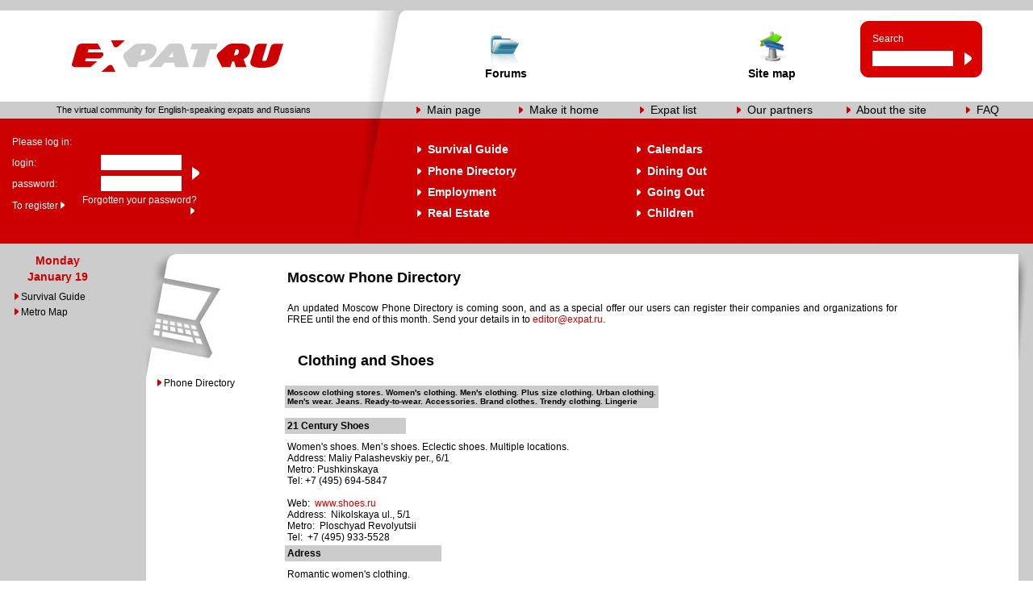

--- FILE ---
content_type: text/html; charset=UTF-8
request_url: https://www.expat.ru/phonedir.php?cid=73
body_size: 10385
content:


<!DOCTYPE HTML PUBLIC "-//W3C//DTD HTML 4.0 Transitional//EN">
<html>
<head>
<title>Moscow Phone Directory :: Moscow's virtual community for English speaking expats and Russians</title>
<meta name="Keywords" content="phone search, moscow phone directory, phone+directory, phone numbers, phone number, phonesearch, moscow services, phone+numbers, yellow+pages, russia, moscow, tourism, relocation, overseas, offshore, russian, USSR, soviet, foriegner, hotel, travel, moscow+apartments, culture, business, news, moscow+hotels, arts, real estate, visa, russian+women, immigration, adoption, Moskau, Moskva">
<META HTTP-EQUIV="PRAGMA" CONTENT="NO-CACHE">
<META HTTP-EQUIV="expires" CONTENT="Fri, 29 Sep 2000 08:25:00 GMT">
<META name="Description" content="virtual community for English speaking expats and Russians, moscow, russia">
<meta http-equiv="content-type" content="text/html; charset=iso-8859-1">
<META NAME="abstract" CONTENT="virtual community for English speaking expats and Russians, moscow, russia">
<META name="Copyright" content="Copyright 2003, Expat.ru">
<META name="Distribution" content="Global">
<META HTTP-EQUIV="Content-Language" content="EN">
<META name="Revisit-After" content="7 Days">
<META name="Robots" content="index,follow">
    <link rel="stylesheet" href="./s.css">
    <script language="javascript" src="./m2.js"></script>
</head>
<body bgcolor="#FFFFFF" topmargin="0" bottommargin="0" leftmargin="0" rightmargin="0" onload="setsubmenu();">
<table width="100%" height="100%" border="0" cellpadding="0" cellspacing="0">
<tr><td height="13" bgcolor="#CCCCCC" nowrap></td></tr>
<tr>
  <!-- White strip with logo, icons and search -->
  <td height="113">
  <table width="100%" height="100%" border="0" cellpadding="0" cellspacing="0">
  <tr>
    <td width="352" height="113" align="center" valign="middle"><a href="./index.php"><img src="images/expat_logo.gif" width="267" height="39" alt="" border="0"></a></td>
    <td width="61" background="./images/bg2_2.jpg" width="61" nowrap></td>
    <td width="440">
    <table width="100%" height="100%" border="0" cellpadding="0" cellspacing="0">
    <tr>
      <td width="5%" nowrap></td>
      <td width="30%" class="ar_black_14_bd" align="center"><a href="http://forum.expat.ru"><img src="images/messfoldicon.gif" width="37" height="44" alt="" border="0"><br>Forums</a></td>
      <td width="30%" class="ar_black_14_bd" align="center"></td>
      <td width="30%" class="ar_black_14_bd" align="center"><a href="./sitemap.php"><img src="images/sitemapicon.gif" width="37" height="44" alt="" border="0"><br>Site&nbsp;map</a></td>
      <td width="5%" nowrap></td>
    </tr>
    </table>
    </td>
    <td width="171" nowrap>
    <form name="search" method="get" action="./searchresult.php">
    <table width="151" height="100%" border="0" cellpadding="0" cellspacing="0">
    <tr>
      <td colspan="5" height="49%" nowrap></td>
    </tr>
    <tr bgcolor="#D90000">
      <td height="10" width="10" background="./images/search_corn_l_t.gif" nowrap></td>
      <td width="5"></td>
      <td width="114"></td>
      <td width="12"></td>
      <td width="10" background="./images/search_corn_r_t.gif" nowrap></td>
    </tr>
    <tr bgcolor="#D90000">
      <td height="24"></td>
      <td width="5"></td>
      <td width="114" class="ar_white_12">Search</td>
      <td width="12"></td>
      <td></td>
    </tr>
    <tr bgcolor="#D90000">
      <td height="26"></td>
      <td width="5"></td>
      <td width="114"><input type="text" name="wtf" style="width:100px;height:19px;border:0px;bgcolor:white;font-family:Arial;font-size:12px;" value=""></td>
      <td width="12"><a href="javascript:document.forms.search.submit();"><img src="images/search_arrow.gif" width="9" height="16" alt="" border="0"></a></td>
      <td></td>
    </tr>
    <tr bgcolor="#D90000">
      <td height="10" width="10" background="./images/search_corn_l_b.gif" nowrap></td>
      <td width="5"></td>
      <td width="114"></td>
      <td width="12"></td>
      <td width="10" background="./images/search_corn_r_b.gif" nowrap></td>
    </tr>
    <tr>
      <td colspan="5" height="49%" nowrap></td>
    </tr>
    </table>
    </form>
    </td>
  </tr>
  <!-- Thin gray strip -->
  <tr>
    <td height="21" bgcolor="#CCCCCC" class="ar_black_11" align="center" nowrap><img src="./images/transp.gif" width="15" height="1" border="0" alt="0">The virtual community for English-speaking expats and Russians</td>
    <td bgcolor="#CCCCCC" background="./images/bg3_2.jpg"><img src="./images/bg3_2.jpg" width="61" height="21" alt="" border="0"></td>
    <td colspan="2" bgcolor="#CCCCCC">
    <table width="100%" height="100%" border="0" cellpadding="0" cellspacing="0">
    <tr>
      <td width="90" align="left" class="ar_black_14" nowrap><img src="./images/red_bullet_on_gray.jpg" width="5" height="9" alt="" border="0">&nbsp;&nbsp;<a href="./index.php">Main&nbsp;page</a></td>
      <td width="10"></td>
      <td width="102" align="left" class="ar_black_14" nowrap><img src="./images/red_bullet_on_gray.jpg" width="5" height="9" alt="" border="0">&nbsp;&nbsp;<a href="https://www.expat.ru" onclick="this.style.behavior='url(#default#homepage)';this.setHomePage('https://www.expat.ru');return false;">Make&nbsp;it&nbsp;home</a></td>
      <td width="12"></td>
      <td width="85" align="left" class="ar_black_14" nowrap>&nbsp;<img src="./images/red_bullet_on_gray.jpg" width="5" height="9" alt="" border="0">&nbsp;&nbsp;<a href="./expatlist.php">Expat&nbsp;list</a></td>
      <td width="12"></td>
      <td width="90" align="left" class="ar_black_14" nowrap><img src="./images/red_bullet_on_gray.jpg" width="5" height="9" alt="" border="0">&nbsp;&nbsp;<a href="./ourpartners.php">Our&nbsp;partners</a>&nbsp;</td>
      <td width="10"></td>
      <td width="110" align="left" class="ar_black_14" nowrap>&nbsp;<img src="./images/red_bullet_on_gray.jpg" width="5" height="9" alt="" border="0">&nbsp;&nbsp;<a href="./about.php">About&nbsp;the&nbsp;site</a></td>
      <td width="8"></td>
      <td width="53" align="left" class="ar_black_14" nowrap><img src="./images/red_bullet_on_gray.jpg" width="5" height="9" alt="" border="0">&nbsp;&nbsp;<a href="#" title="Coming soon">FAQ</a></td>
      <td width="10"></td>
    </tr>
    </table>
    </td>
  </tr>
  <!-- Red strip with login fields, menu and sub-menu -->
  <tr>
    <td height="155" align="left" bgcolor="#CC0000">
    <!-- login request -->
    <form name="login" method="post" action="./phonedir.php">
    <table width="247" height="100%" border="0" cellpadding="0" cellspacing="0">
    <tr>
      <td width="15" height="49%" nowrap></td>
      <td colspan="4"></td>
    </tr>
    <tr>
      <td width="15" height="26" nowrap></td>
      <td colspan="4" class="ar_white_12">Please log in:</td>
    </tr>
    <tr>
      <td width="15" height="26" nowrap></td>
      <td width="60" class="ar_white_12">login:</td>
      <td width="150" align="right"><input type="text" name="login" style="width:100px;height:19px;border:0px;bgcolor:white;font-family:Arial;font-size:12px;"></td>
      <td width="13" nowrap></td>
      <td width="9" rowspan="2" align="left" nowrap><input type="image" src="./images/search_arrow.gif" width="9" height="16" alt="" tabindex="10"></td>
    </tr>
    <tr>
      <td width="15" height="26" nowrap></td>
      <td width="60" class="ar_white_12">password:</td>
      <td width="150" align="right"><input type="password" name="password" style="width:100px;height:19px;border:0px;bgcolor:white;font-family:Arial;font-size:12px;"></td>
      <td width="13" nowrap></td>
    </tr>
    <tr>
      <td width="15" height="26" nowrap></td>
      <td colspan="4">
        <table width="100%" height="100%" border="0" cellpadding="0" cellspacing="0">
        <tr>
          <td width="50%" align="left" class="ar_whiteu_12"><a href="./forum/register.php">To&nbsp;register</a>&nbsp;<img src="./images/white_bullet.gif" width="5" height="9" alt="" border="0"></td>
          <td width="50%" align="right" class="ar_whiteu_12"><a href="./forum/member.php?action=lostpw">Forgotten&nbsp;your&nbsp;password?</a>&nbsp;<img src="./images/white_bullet.gif" width="5" height="9" alt="" border="0">&nbsp;&nbsp;</td>
        </tr>
        </table>
      </td>
    </tr>
    <tr>
      <td width="15" height="49%" nowrap></td>
      <td colspan="4"></td>
    </tr>
    </table>
    </form>
    </td>
    <td bgcolor="#CC0000" background="./images/bg4_2.jpg"></td>
    <td colspan="2" bgcolor="#CC0000">
    <table width="100%" height="100%" border="0" cellpadding="0" cellspacing="0">
    <tr>
      <td width="60%">
      <!-- Menu -->
      <table width="100%" height="100%" border="0" cellpadding="0" cellspacing="0" align="center">
      <tr>
        <td width="12" height="25" background="./images/bg4_3.jpg" nowrap></td>
        <td width="70%"></td>
        <td width="11%" nowrap></td>
        <td width="12" nowrap></td>
        <td width="47%"></td>
      </tr>
          <tr>
          <td height="100%" valign="middle">


	<table border=0 valign="middle" width=570 height="100%" cellspacing="0">
	<tr><td width=20% class="ar_white_14_bd" height="25%">
	  <img src="./images/white_bullet.gif" width="5" height="9" alt="" border="0">&nbsp;&nbsp;<a href="./survivalguide.php">Survival&nbsp;Guide</a>
	 </td>

	 <td width=25% rowspan=4 class="ar_white_12_bd" valign="middle">
	 <div id="submenu"></div>
	 </td>
	 <td width=21% class="ar_white_14_bd" height="26">
	 <img src="./images/white_bullet.gif" width="5" height="9" alt="" border="0">&nbsp;&nbsp;<a href="javascript:setsubmenu(0);" onmouseover="javascript:setsubmenu(0);" onmouseout="javascript:hidesubmenu2()">Calendars</a> 
	 </td>
	 <td width=30% rowspan=4 class="ar_white_12_bd" valign="middle">
	 <div id="submenu2"></div>
	 </td>
	 <tr>
	 <td class="ar_white_14_bd" height="25%"><img src="./images/white_bullet.gif" width="5" height="9" alt="" border="0">&nbsp;&nbsp;<a href="./phonedir.php">Phone&nbsp;Directory</a></td>
	 <td class="ar_white_14_bd" height="26"><img src="./images/white_bullet.gif" width="5" height="9" alt="" border="0">&nbsp;&nbsp;<a href="javascript:setsubmenu(4);" onmouseover="javascript:setsubmenu(4);" onmouseout="javascript:hidesubmenu2()">Dining&nbsp;Out</a><br></td>
	  </tr>
	  <tr>
	  <td class="ar_white_14_bd" height="25%"><img src="./images/white_bullet.gif" width="5" height="9" alt="" border="0">&nbsp;&nbsp;<a href="javascript:setsubmenu(3);" onmouseover="javascript:setsubmenu(3);" onmouseout="javascript:hidesubmenu()">Employment</a></td>
	  <td class="ar_white_14_bd" height="26"><img src="./images/white_bullet.gif" width="5" height="9" alt="" border="0">&nbsp;&nbsp;<a href="javascript:setsubmenu(6);" onmouseover="javascript:setsubmenu(6);" onmouseout="javascript:hidesubmenu2()">Going&nbsp;Out</a></td>
	  </tr>
	  <tr>
	  <td class="ar_white_14_bd" height="25%"><img src="./images/white_bullet.gif" width="5" height="9" alt="" border="0">&nbsp;&nbsp;<a href="javascript:setsubmenu(5);" onmouseover="javascript:setsubmenu(5);" onmouseout="javascript: hidesubmenu();">Real&nbsp;Estate</a></td>
	  <td class="ar_white_14_bd" height="26"><img src="./images/white_bullet.gif" width="5" height="9" alt="" border="0">&nbsp;&nbsp;<a href="javascript:setsubmenu(7);" onmouseover="javascript:setsubmenu(7);" onmouseout="javascript:hidesubmenu2()">Children</a></td>
	  </tr>
	</table>
          </td>
        </tr>
      <tr>
        <td width="12" height="25" background="./images/bg4_3.jpg" nowrap></td>
        <td width="49%"></td>
        <td></td>
        <td width="12" nowrap></td>
        <td width="49%"></td>
        <td></td>
      </tr>
      </table>
      </td>
    </tr>
    </table>
    </td>
  </tr>
  </table>
  </td>
</tr>
<!-- Thin gray strip -->
<tr><td height="13" bgcolor="#CCCCCC" nowrap></td></tr>
<!-- Main window -->
<tr>
  <td height="99%">
  <table width="100%" height="100%" border="0" cellpadding="0" cellspacing="0">
  <tr>
    <td width="181" bgcolor="#CCCCCC" valign="top" nowrap>
    <table width="100%" height="100%" border="0" cellpadding="0" cellspacing="0">
    <tr>
      <td valign="top" nowrap>
      <table width="100%" height="1" border="0" cellpadding="0" cellspacing="0">


      <tr>
        <td width="15" nowrap></td><td colspan="2">
                <table cellpadding="0" cellspacing="0" border=0 width=100>
                        <tr><td align="center" class="ar_red_14_bd" nowrap>&nbsp;&nbsp;&nbsp;Monday</td></tr>
                        <tr height=4><td></td></tr>
                        <tr><td align="center" class="ar_red_14_bd" nowrap>&nbsp;&nbsp;&nbsp;January 19</td></tr>

                </table>
                </td>
      </tr>
      <tr>
        <td height="10" colspan="3" nowrap></td>
      </tr>
<tr>
        <td width="15" nowrap></td><td width="10" align="center" nowrap><img src="./images/red_bullet_on_gray.jpg" width="5" height="9" alt="" border="0"></td><td class="ar_blacku_12" width="99%"><a href="survivalguide.php">Survival Guide</a></td>
      </tr>
      <tr>
        <td height="5" colspan="3" nowrap></td>
      </tr><tr>
        <td width="15" nowrap></td><td width="10" align="center" nowrap><img src="./images/red_bullet_on_gray.jpg" width="5" height="9" alt="" border="0"></td><td class="ar_blacku_12" width="99%"><a href="metromap.php">Metro Map</a></td>
      </tr>
      <tr>
        <td height="5" colspan="3" nowrap></td>
      </tr><tr><td height="15" colspan="3" nowrap></td>      </table>
      </td>
    </tr>
    <tr><td height="99%" nowrap></td></tr>
    <tr>
      <td align="center">
<!-- HotLog -->
<script language="javascript">
hotlog_js="1.0";
hotlog_r=""+Math.random()+"&s=124684&r="+escape(document.referrer)+"&pg="+
escape(window.location.href);
document.cookie="hotlog=1; path=/"; hotlog_r+="&c="+(document.cookie?"Y":"N");
</script><script language="javascript1.1">
hotlog_js="1.1";hotlog_r+="&j="+(navigator.javaEnabled()?"Y":"N")</script>
<script language="javascript1.2">
hotlog_js="1.2";
hotlog_r+="&wh="+screen.width+'x'+screen.height+"&px="+
(((navigator.appName.substring(0,3)=="Mic"))?
screen.colorDepth:screen.pixelDepth)</script>
<script language="javascript1.3">hotlog_js="1.3"</script>
<script language="javascript">hotlog_r+="&js="+hotlog_js;
document.write("<img "+
" src='https://hit5.hotlog.ru/cgi-bin/hotlog/count?"+
hotlog_r+"&' border=0 width=1 height=1></a>")</script>
<noscript><img
src="https://hit5.hotlog.ru/cgi-bin/hotlog/count?s=124684" border=0
width=1 height=1></noscript>
<!-- /HotLog -->
      </td>
    </tr>
    </table>
    </td>
    <td width="167" valign="top">
      <table width="100%" height="100%" border="0" cellpadding="0" cellspacing="0">
      <tr>
        <td valign="top">
        <img src="./images/phone_corn.jpg" width="167" height="153" alt="" border="0">
        </td>
      </tr>
      <tr>
      <td valign="top">
        <table width="100%" height="1%" border="0" cellpadding="0" cellspacing="0">
        <tr>
          <td valign="top">
          <table width="100%" height="1%" border="0" cellpadding="0" cellspacing="0">
 <tr><td width="22" align="right" class="ar_blacku_12"><img src="./images/red_bullet_on_white.gif" width="5" height="9" alt="" border="0">&nbsp;</td><td class="ar_blacku_12"><a href="./phonedir.php">Phone Directory</a></td></tr>
          </table>
          </td>
        </tr>
        </table>
      </td>
      </tr>
      </td>
    </tr>
    <tr><td height="99%" nowrap></td></tr>
    </table>
    </td>
    <td width="90%" valign="top">
    <table width="100%" border="0" cellpadding="0" cellspacing="0">
    <tr>
      <td colspan="3" width="99%"><table width="100%" height="100%" border="0" cellpadding="0" cellspacing="0">
          <tr><td rowspan="3" width="8"></td></td><tr><td height="60" nowrap class="ar_black_18" align="left"><b>Moscow Phone Directory</b></td>    </tr>
    <tr>
      <td valign="top" class="ar_black_12" style="text-align:justify;">
An updated Moscow Phone Directory is coming soon, and as a special offer our users can register their companies and organizations for FREE until the end of this month. Send your details in to <a href="mailto:editor@expat.ru">editor@expat.ru</a>.<br />

      </td></tr>
<tr><td height="15" colspan="3" nowrap></td></tr></table></td>
    <tr>
      <td width="5" height="60" nowrap></td>
      <td width="6" nowrap></td>
      <td width="99%" class="ar_black_18" align="left"><b>Clothing and Shoes</b></td>
    </tr>
    
      <tr>
      	<td width="5" height="10" nowrap></td>
      	<td colspan="2" width="99%" valign=top>
        	<table width="100%" height="1%" cellpadding="3" cellspacing="0" border="0">
        		<tr>
          			<td bgcolor="#CCCCCC" width="150" class="ar_black_12" align="left" nowrap><nobr><b><small>Moscow clothing stores. Women's clothing. Men's clothing. Plus size clothing. Urban clothing.<br />Men's wear. Jeans. Ready-to-wear. Accessories. Brand clothes. Trendy clothing. Lingerie</b></nobr></td>
          			<td width="99%"></td>
        		</tr>
        		<tr>
        			<td colspan="2" height="1" nowrap></td>
        		</tr>
        		<tr>
        			<td colspan="2" class="ar_black_12" style="text-align:justify;">        </td>
        </tr>
        </table>
      </td>
    </tr>

      <tr>
      	<td width="5" height="10" nowrap></td>
      	<td colspan="2" width="99%" valign=top>
        	<table width="100%" height="1%" cellpadding="3" cellspacing="0" border="0">
        		<tr>
          			<td bgcolor="#CCCCCC" width="150" class="ar_black_12" align="left" nowrap><nobr><b>21 Century Shoes</b></nobr></td>
          			<td width="99%"></td>
        		</tr>
        		<tr>
        			<td colspan="2" height="1" nowrap></td>
        		</tr>
        		<tr>
        			<td colspan="2" class="ar_black_12" style="text-align:justify;">Women's shoes. Men’s shoes. Eclectic shoes. Multiple locations. <br>Address:&nbsp;Maliy Palashevskiy per., 6/1<br>Metro:&nbsp;Pushkinskaya<br>Tel:&nbsp;+7 (495) 694-5847<br><br>Web:&nbsp; <a href='http://www.shoes.ru' target=\'_new\'>www.shoes.ru</a><br>Address:&nbsp;&nbsp;Nikolskaya ul., 5/1<br>Metro:&nbsp;&nbsp;Ploschyad Revolyutsii<br>Tel:&nbsp;&nbsp;+7 (495) 933-5528<br>        </td>
        </tr>
        </table>
      </td>
    </tr>

      <tr>
      	<td width="5" height="10" nowrap></td>
      	<td colspan="2" width="99%" valign=top>
        	<table width="100%" height="1%" cellpadding="3" cellspacing="0" border="0">
        		<tr>
          			<td bgcolor="#CCCCCC" width="150" class="ar_black_12" align="left" nowrap><nobr><b>Adress</b></nobr></td>
          			<td width="99%"></td>
        		</tr>
        		<tr>
        			<td colspan="2" height="1" nowrap></td>
        		</tr>
        		<tr>
        			<td colspan="2" class="ar_black_12" style="text-align:justify;">Romantic women's clothing.<br>Address:&nbsp;Nikolskaya ul., 25, 3rd floor, TC<br>Metro:&nbsp;Lubyanka<br>Tel:&nbsp;+7 (495) 937-6088<br>E-mail:&nbsp; <a href='mailto:ADRESS@adresscollection.ru<br />'>ADRESS@adresscollection.ru<br /></a><br>Web:&nbsp; <a href='http://www.adresscollection.ru' target=\'_new\'>www.adresscollection.ru</a><br>Address:&nbsp;&nbsp;Bolshoy Kislovskiy per., 4<br>Metro:&nbsp;&nbsp;Arbatskaya<br>Tel:&nbsp;&nbsp;+7 (495) 626-6706<br>E-mail:&nbsp;&nbsp;<a href="mailto:ADRESS@adresscollection.ru<br />">ADRESS@adresscollection.ru<br /></a><br>Address:&nbsp;&nbsp;Malaya Sukharevskaya pl., 12/31, TC<br>Metro:&nbsp;&nbsp;Sukharevskaya<br>Tel:&nbsp;&nbsp;+7 (495) 937-8579<br>E-mail:&nbsp;&nbsp;<a href="mailto:ADRESS@adresscollection.ru">ADRESS@adresscollection.ru</a><br>        </td>
        </tr>
        </table>
      </td>
    </tr>

      <tr>
      	<td width="5" height="10" nowrap></td>
      	<td colspan="2" width="99%" valign=top>
        	<table width="100%" height="1%" cellpadding="3" cellspacing="0" border="0">
        		<tr>
          			<td bgcolor="#CCCCCC" width="150" class="ar_black_12" align="left" nowrap><nobr><b>Agent Provocateur</b></nobr></td>
          			<td width="99%"></td>
        		</tr>
        		<tr>
        			<td colspan="2" height="1" nowrap></td>
        		</tr>
        		<tr>
        			<td colspan="2" class="ar_black_12" style="text-align:justify;">Lingerie store. Stockings, accessories. Multiple locations. <br>Address:&nbsp;Stoleshnikov per., 10, str. 3<br>Metro:&nbsp;Okhotny Ryad<br>Tel:&nbsp;+7 (495) 937-5488<br><br>Web:&nbsp; <a href='http://www.agentprovocateur.com' target=\'_new\'>www.agentprovocateur.com</a><br>Address:&nbsp;&nbsp;Smolenskaya pl., 3<br>Metro:&nbsp;&nbsp;Smolenskaya<br>Tel:&nbsp;&nbsp;+7 (495) 771-6575<br><br>Address:&nbsp;&nbsp;Kutuzovskiy prospekt, 29<br>Metro:&nbsp;&nbsp;Kutuzovskaya<br>Tel:&nbsp;&nbsp;+7 (495) 587-7099<br>        </td>
        </tr>
        </table>
      </td>
    </tr>

      <tr>
      	<td width="5" height="10" nowrap></td>
      	<td colspan="2" width="99%" valign=top>
        	<table width="100%" height="1%" cellpadding="3" cellspacing="0" border="0">
        		<tr>
          			<td bgcolor="#CCCCCC" width="150" class="ar_black_12" align="left" nowrap><nobr><b>Aizel</b></nobr></td>
          			<td width="99%"></td>
        		</tr>
        		<tr>
        			<td colspan="2" height="1" nowrap></td>
        		</tr>
        		<tr>
        			<td colspan="2" class="ar_black_12" style="text-align:justify;">Online shop. Women's clothing. Top brends.<br>Address:&nbsp;Petrovka ul., 16<br>Metro:&nbsp;Kuznetsky Most<br>Tel:&nbsp;+7 (495) 287-8555<br>E-mail:&nbsp; <a href='mailto:call@aizel247.ru'>call@aizel247.ru</a><br>Web:&nbsp; <a href='http://aizel.ru/' target=\'_new\'>aizel.ru/</a><br>        </td>
        </tr>
        </table>
      </td>
    </tr>

      <tr>
      	<td width="5" height="10" nowrap></td>
      	<td colspan="2" width="99%" valign=top>
        	<table width="100%" height="1%" cellpadding="3" cellspacing="0" border="0">
        		<tr>
          			<td bgcolor="#CCCCCC" width="150" class="ar_black_12" align="left" nowrap><nobr><b>Alexandra</b></nobr></td>
          			<td width="99%"></td>
        		</tr>
        		<tr>
        			<td colspan="2" height="1" nowrap></td>
        		</tr>
        		<tr>
        			<td colspan="2" class="ar_black_12" style="text-align:justify;">Wedding dresses and evening gowns.<br>Address:&nbsp;Amin'kovskoe shosse, 36<br>Metro:&nbsp;Slavyansky Bulvar<br>Tel:&nbsp;+7 (499) 445-0555, 445-3548<br>E-mail:&nbsp; <a href='mailto:4450555@mail.ru'>4450555@mail.ru</a><br>Web:&nbsp; <a href='http://www.aleksandra.ru' target=\'_new\'>www.aleksandra.ru</a><br>        </td>
        </tr>
        </table>
      </td>
    </tr>

      <tr>
      	<td width="5" height="10" nowrap></td>
      	<td colspan="2" width="99%" valign=top>
        	<table width="100%" height="1%" cellpadding="3" cellspacing="0" border="0">
        		<tr>
          			<td bgcolor="#CCCCCC" width="150" class="ar_black_12" align="left" nowrap><nobr><b>Armani Casa</b></nobr></td>
          			<td width="99%"></td>
        		</tr>
        		<tr>
        			<td colspan="2" height="1" nowrap></td>
        		</tr>
        		<tr>
        			<td colspan="2" class="ar_black_12" style="text-align:justify;">Women’s clothing. Men’s clothing.<br>Address:&nbsp;Tretyakovsky proezd, 2<br>Metro:&nbsp;Lubyanka<br>Tel:&nbsp;+7 (495) 933-3378<br>Web:&nbsp; <a href='http://www.armanicasa.com' target=\'_new\'>www.armanicasa.com</a><br>        </td>
        </tr>
        </table>
      </td>
    </tr>

      <tr>
      	<td width="5" height="10" nowrap></td>
      	<td colspan="2" width="99%" valign=top>
        	<table width="100%" height="1%" cellpadding="3" cellspacing="0" border="0">
        		<tr>
          			<td bgcolor="#CCCCCC" width="150" class="ar_black_12" align="left" nowrap><nobr><b>Articoli Vesna</b></nobr></td>
          			<td width="99%"></td>
        		</tr>
        		<tr>
        			<td colspan="2" height="1" nowrap></td>
        		</tr>
        		<tr>
        			<td colspan="2" class="ar_black_12" style="text-align:justify;">Women’s clothing. Men’s clothing. Multiple locations. Open daily: 10:00-22:00<br>Address:&nbsp;Novy Arbat ul., 19, str. 1<br>Metro:&nbsp;Arbatskaya<br>Tel:&nbsp;+7 (495) 695-4254<br>E-mail:&nbsp; <a href='mailto:info@articoli.ru'>info@articoli.ru</a><br>Web:&nbsp; <a href='http://www.bosco.ru/articoli' target=\'_new\'>www.bosco.ru/articoli</a><br>        </td>
        </tr>
        </table>
      </td>
    </tr>

      <tr>
      	<td width="5" height="10" nowrap></td>
      	<td colspan="2" width="99%" valign=top>
        	<table width="100%" height="1%" cellpadding="3" cellspacing="0" border="0">
        		<tr>
          			<td bgcolor="#CCCCCC" width="150" class="ar_black_12" align="left" nowrap><nobr><b>Baldinini</b></nobr></td>
          			<td width="99%"></td>
        		</tr>
        		<tr>
        			<td colspan="2" height="1" nowrap></td>
        		</tr>
        		<tr>
        			<td colspan="2" class="ar_black_12" style="text-align:justify;">Women's shoes. Men’s shoes. Multiple locations. <br>Address:&nbsp;Tverskaya ul., 12<br>Metro:&nbsp;Tverskaya<br>Tel:&nbsp;+7 (495) 694-5017<br><br>Web:&nbsp; <a href='http://www.baldinini.it' target=\'_new\'>www.baldinini.it</a><br>Address:&nbsp;&nbsp;Prospekt Mira, 211, TC<br>Metro:&nbsp;&nbsp;Sviblovo<br>Tel:&nbsp;&nbsp;+7 (499) 270-5552 <br><br>Address:&nbsp;&nbsp;Leningradskoe shosse, 16, TC<br>Metro:&nbsp;&nbsp;Voikovskaya<br>Tel:&nbsp;&nbsp;+7 (495) 666-2910 <br><br>Address:&nbsp;&nbsp;Red Square, 3, GUM<br>Metro:&nbsp;&nbsp;Okhotny Ryad<br>Tel:&nbsp;&nbsp;+7 (495) 620-3216 <br>        </td>
        </tr>
        </table>
      </td>
    </tr>

      <tr>
      	<td width="5" height="10" nowrap></td>
      	<td colspan="2" width="99%" valign=top>
        	<table width="100%" height="1%" cellpadding="3" cellspacing="0" border="0">
        		<tr>
          			<td bgcolor="#CCCCCC" width="150" class="ar_black_12" align="left" nowrap><nobr><b>Bally</b></nobr></td>
          			<td width="99%"></td>
        		</tr>
        		<tr>
        			<td colspan="2" height="1" nowrap></td>
        		</tr>
        		<tr>
        			<td colspan="2" class="ar_black_12" style="text-align:justify;">Women's shoes. Men's shoes. Multiple locations.<br>Address:&nbsp;Novinskiy bulv., 8, Lotte Lotte Plaza<br>Metro:&nbsp;Smolenskaya<br>Tel:&nbsp;+7 (495) 540-4871<br><br>Web:&nbsp; <a href='http://www.bally.com' target=\'_new\'>www.bally.com</a><br>Address:&nbsp;&nbsp;Kutuzovskiy prospekt, 48, Seasons Mall<br>Metro:&nbsp;&nbsp;Filyovsky Park<br>Tel:&nbsp;&nbsp;+7 (495) 540-4601<br>        </td>
        </tr>
        </table>
      </td>
    </tr>

      <tr>
      	<td width="5" height="10" nowrap></td>
      	<td colspan="2" width="99%" valign=top>
        	<table width="100%" height="1%" cellpadding="3" cellspacing="0" border="0">
        		<tr>
          			<td bgcolor="#CCCCCC" width="150" class="ar_black_12" align="left" nowrap><nobr><b>Benetton</b></nobr></td>
          			<td width="99%"></td>
        		</tr>
        		<tr>
        			<td colspan="2" height="1" nowrap></td>
        		</tr>
        		<tr>
        			<td colspan="2" class="ar_black_12" style="text-align:justify;">Women's clothing. Men's clothing.<br>Address:&nbsp;Krasnaya Presnya ul., 48/2, str. 2<br>Metro:&nbsp;Ulitsa 1905 Goda<br>Tel:&nbsp;+7 (495) 255-0184<br> <br>Web:&nbsp; <a href='http://www.benetton.com' target=\'_new\'>www.benetton.com</a><br>Address:&nbsp;&nbsp;Tverskaya ul., 19<br>Metro:&nbsp;&nbsp;Pushkinskaya<br>Tel:&nbsp;&nbsp;+7 (495) 299-7490<br>        </td>
        </tr>
        </table>
      </td>
    </tr>

      <tr>
      	<td width="5" height="10" nowrap></td>
      	<td colspan="2" width="99%" valign=top>
        	<table width="100%" height="1%" cellpadding="3" cellspacing="0" border="0">
        		<tr>
          			<td bgcolor="#CCCCCC" width="150" class="ar_black_12" align="left" nowrap><nobr><b>Berezka</b></nobr></td>
          			<td width="99%"></td>
        		</tr>
        		<tr>
        			<td colspan="2" height="1" nowrap></td>
        		</tr>
        		<tr>
        			<td colspan="2" class="ar_black_12" style="text-align:justify;">Shoes. Accessories.<br>Address:&nbsp;Malaya Bronnaya ul., 20, str. 1<br>Metro:&nbsp;Pushkinskaya<br>Tel:&nbsp;+7 (495) 650-7262<br>E-mail:&nbsp; <a href='mailto:shop@beryozka.com'>shop@beryozka.com</a><br>Web:&nbsp; <a href='http://www.beryozka.com' target=\'_new\'>www.beryozka.com</a><br>        </td>
        </tr>
        </table>
      </td>
    </tr>

      <tr>
      	<td width="5" height="10" nowrap></td>
      	<td colspan="2" width="99%" valign=top>
        	<table width="100%" height="1%" cellpadding="3" cellspacing="0" border="0">
        		<tr>
          			<td bgcolor="#CCCCCC" width="150" class="ar_black_12" align="left" nowrap><nobr><b>Big People's World</b></nobr></td>
          			<td width="99%"></td>
        		</tr>
        		<tr>
        			<td colspan="2" height="1" nowrap></td>
        		</tr>
        		<tr>
        			<td colspan="2" class="ar_black_12" style="text-align:justify;">Plus size clothing. Multiple locations. Open: 10:00-21:00<br>Address:&nbsp;Smolenskaya ul., 10<br>Metro:&nbsp;Smolenskaya<br>Tel:&nbsp;+7 (499) 241-0116, 137-0013<br>E-mail:&nbsp; <a href='mailto:info@mirbl.ru<br>'>info@mirbl.ru<br></a><br>Web:&nbsp; <a href='http://www.mirbl.ru' target=\'_new\'>www.mirbl.ru</a><br>Address:&nbsp;&nbsp;Leninskiy prospekt, 62/1<br>Metro:&nbsp;&nbsp;Universitet<br>Tel:&nbsp;&nbsp;+7 (499) 241-2810, 241-4390<br>E-mail:&nbsp;&nbsp;<a href="mailto:info@mirbl.ru">info@mirbl.ru</a><br>        </td>
        </tr>
        </table>
      </td>
    </tr>

      <tr>
      	<td width="5" height="10" nowrap></td>
      	<td colspan="2" width="99%" valign=top>
        	<table width="100%" height="1%" cellpadding="3" cellspacing="0" border="0">
        		<tr>
          			<td bgcolor="#CCCCCC" width="150" class="ar_black_12" align="left" nowrap><nobr><b>Bosco Di Ciliegi</b></nobr></td>
          			<td width="99%"></td>
        		</tr>
        		<tr>
        			<td colspan="2" height="1" nowrap></td>
        		</tr>
        		<tr>
        			<td colspan="2" class="ar_black_12" style="text-align:justify;">Women's shoes. Men's shoes. Designer clothing. Multiple locations.<br>Address:&nbsp;Petrovka ul., 10, TC <br>Metro:&nbsp;Okhotny Ryad<br>Tel:&nbsp;+7 (495) 692-7812, 660-0550<br><br>Web:&nbsp; <a href='http://www.bosco.ru' target=\'_new\'>www.bosco.ru</a><br>Address:&nbsp;&nbsp;Noviy Arbat ul., 19<br>Metro:&nbsp;&nbsp;Arbatskaya<br>Tel:&nbsp;&nbsp;+7 (495) 543-9877<br>        </td>
        </tr>
        </table>
      </td>
    </tr>

      <tr>
      	<td width="5" height="10" nowrap></td>
      	<td colspan="2" width="99%" valign=top>
        	<table width="100%" height="1%" cellpadding="3" cellspacing="0" border="0">
        		<tr>
          			<td bgcolor="#CCCCCC" width="150" class="ar_black_12" align="left" nowrap><nobr><b>Brioni</b></nobr></td>
          			<td width="99%"></td>
        		</tr>
        		<tr>
        			<td colspan="2" height="1" nowrap></td>
        		</tr>
        		<tr>
        			<td colspan="2" class="ar_black_12" style="text-align:justify;">Women's clothing. Men's clothing.<br>Address:&nbsp;Tretyakovsky proezd, 7<br>Metro:&nbsp;Lubyanka<br>Tel:&nbsp;+7 (495) 933-3387<br><br>Web:&nbsp; <a href='http://www.brioni.com/' target=\'_new\'>www.brioni.com/</a><br>Address:&nbsp;&nbsp;Berezhkovskaya nab., 2 <br>Metro:&nbsp;&nbsp;Kievskaya<br>Tel:&nbsp;&nbsp;+7 (495) 941-8406<br>        </td>
        </tr>
        </table>
      </td>
    </tr>

      <tr>
      	<td width="5" height="10" nowrap></td>
      	<td colspan="2" width="99%" valign=top>
        	<table width="100%" height="1%" cellpadding="3" cellspacing="0" border="0">
        		<tr>
          			<td bgcolor="#CCCCCC" width="150" class="ar_black_12" align="left" nowrap><nobr><b>Cacharel</b></nobr></td>
          			<td width="99%"></td>
        		</tr>
        		<tr>
        			<td colspan="2" height="1" nowrap></td>
        		</tr>
        		<tr>
        			<td colspan="2" class="ar_black_12" style="text-align:justify;">Women's clothing. Men's clothing.<br>Address:&nbsp;Presnenskaya nab., 2, Afimall City<br>Metro:&nbsp;Delovoy Tsentr<br>Tel:&nbsp;+7 (495) 660-0894<br><br>Web:&nbsp; <a href='http://www.cacharel.com' target=\'_new\'>www.cacharel.com</a><br>Address:&nbsp;&nbsp;Kievskaya pl., 2, TC<br>Metro:&nbsp;&nbsp;Kievskaya<br>Tel:&nbsp;&nbsp;+7 (495) 229-6151<br>        </td>
        </tr>
        </table>
      </td>
    </tr>

      <tr>
      	<td width="5" height="10" nowrap></td>
      	<td colspan="2" width="99%" valign=top>
        	<table width="100%" height="1%" cellpadding="3" cellspacing="0" border="0">
        		<tr>
          			<td bgcolor="#CCCCCC" width="150" class="ar_black_12" align="left" nowrap><nobr><b>Camper</b></nobr></td>
          			<td width="99%"></td>
        		</tr>
        		<tr>
        			<td colspan="2" height="1" nowrap></td>
        		</tr>
        		<tr>
        			<td colspan="2" class="ar_black_12" style="text-align:justify;">Shoes.<br>Address:&nbsp;Krasnaya Ploshchad (Red Square), 3, GUM, 2 floor<br>Metro:&nbsp;Teatralnaya<br>Tel:&nbsp;+7 (495) 620-3411<br /><br>Web:&nbsp; <a href='http://www.camper.com' target=\'_new\'>www.camper.com</a><br>Address:&nbsp;&nbsp;Zemlyanoy Val ul., 33, 2nd floor<br>Metro:&nbsp;&nbsp;Kurskaya<br>Tel:&nbsp;&nbsp;+7 (495) 970-1151<br /><br>Address:&nbsp;&nbsp;Leningradskoye sh., 16, Metropolis, 2 floor<br>Metro:&nbsp;&nbsp;Voikovskaya<br>Tel:&nbsp;&nbsp;+7 (495) 660-7329<br>        </td>
        </tr>
        </table>
      </td>
    </tr>

      <tr>
      	<td width="5" height="10" nowrap></td>
      	<td colspan="2" width="99%" valign=top>
        	<table width="100%" height="1%" cellpadding="3" cellspacing="0" border="0">
        		<tr>
          			<td bgcolor="#CCCCCC" width="150" class="ar_black_12" align="left" nowrap><nobr><b>Carnaby</b></nobr></td>
          			<td width="99%"></td>
        		</tr>
        		<tr>
        			<td colspan="2" height="1" nowrap></td>
        		</tr>
        		<tr>
        			<td colspan="2" class="ar_black_12" style="text-align:justify;">Women's shoes. Men's shoes. Multiple locations. Open: 10:00-22:00.<br>Address:&nbsp;Dekabristov ul., 12, TC<br>Metro:&nbsp;Otradnoye<br>Tel:&nbsp;+7 (495) 783-7565<br><br>Web:&nbsp; <a href='http://www.carnaby.ru' target=\'_new\'>www.carnaby.ru</a><br>Address:&nbsp;&nbsp;Prospekt Mira, 122<br>Metro:&nbsp;&nbsp;Alekseyevskaya<br>Tel:&nbsp;&nbsp;+7 (495) 683-4102<br>        </td>
        </tr>
        </table>
      </td>
    </tr>

      <tr>
      	<td width="5" height="10" nowrap></td>
      	<td colspan="2" width="99%" valign=top>
        	<table width="100%" height="1%" cellpadding="3" cellspacing="0" border="0">
        		<tr>
          			<td bgcolor="#CCCCCC" width="150" class="ar_black_12" align="left" nowrap><nobr><b>Chanel</b></nobr></td>
          			<td width="99%"></td>
        		</tr>
        		<tr>
        			<td colspan="2" height="1" nowrap></td>
        		</tr>
        		<tr>
        			<td colspan="2" class="ar_black_12" style="text-align:justify;">Accessories. Jewellery. Watches. Women's shoes. <br>Address:&nbsp;Petrovka ul., 7<br>Metro:&nbsp;Kuznetsky Most<br>Tel:&nbsp;+7 (495) 777-0555<br>Web:&nbsp; <a href='http://www.chanel.ru' target=\'_new\'>www.chanel.ru</a><br>        </td>
        </tr>
        </table>
      </td>
    </tr>

      <tr>
      	<td width="5" height="10" nowrap></td>
      	<td colspan="2" width="99%" valign=top>
        	<table width="100%" height="1%" cellpadding="3" cellspacing="0" border="0">
        		<tr>
          			<td bgcolor="#CCCCCC" width="150" class="ar_black_12" align="left" nowrap><nobr><b>Christian Dior</b></nobr></td>
          			<td width="99%"></td>
        		</tr>
        		<tr>
        			<td colspan="2" height="1" nowrap></td>
        		</tr>
        		<tr>
        			<td colspan="2" class="ar_black_12" style="text-align:justify;">Accessories, Dior Homme, Dior Phone, Fine Jewellery, Leather goods, Ready to wear, Shoes, Timepieces.<br>Address:&nbsp;Krasnaya pl., 3<br>Metro:&nbsp;Ploschyad Revolyutsii<br>Tel:&nbsp;+7 (495) 620-3161	<br>Web:&nbsp; <a href='http://www.dior.com' target=\'_new\'>www.dior.com</a><br>        </td>
        </tr>
        </table>
      </td>
    </tr>

      <tr>
      	<td width="5" height="10" nowrap></td>
      	<td colspan="2" width="99%" valign=top>
        	<table width="100%" height="1%" cellpadding="3" cellspacing="0" border="0">
        		<tr>
          			<td bgcolor="#CCCCCC" width="150" class="ar_black_12" align="left" nowrap><nobr><b>Coemi</b></nobr></td>
          			<td width="99%"></td>
        		</tr>
        		<tr>
        			<td colspan="2" height="1" nowrap></td>
        		</tr>
        		<tr>
        			<td colspan="2" class="ar_black_12" style="text-align:justify;">Lingerie store. Multiple locations.<br>Address:&nbsp;Vavilova ul., 3, 1st floor, TC<br>Metro:&nbsp;Rizhskaya<br>Tel:&nbsp;8 985 2468952<br><br>Web:&nbsp; <a href='http://www.coemi.ru' target=\'_new\'>www.coemi.ru</a><br>Address:&nbsp;&nbsp;Sushchevskiy Val ul., 5, str. 1, TC<br>Tel:&nbsp;&nbsp;8 916 6851702<br>        </td>
        </tr>
        </table>
      </td>
    </tr>

      <tr>
      	<td width="5" height="10" nowrap></td>
      	<td colspan="2" width="99%" valign=top>
        	<table width="100%" height="1%" cellpadding="3" cellspacing="0" border="0">
        		<tr>
          			<td bgcolor="#CCCCCC" width="150" class="ar_black_12" align="left" nowrap><nobr><b>Dad</b></nobr></td>
          			<td width="99%"></td>
        		</tr>
        		<tr>
        			<td colspan="2" height="1" nowrap></td>
        		</tr>
        		<tr>
        			<td colspan="2" class="ar_black_12" style="text-align:justify;">Shoes.<br>Address:&nbsp;Sadovaya-Kudrinskaya ul., 14/16<br>Metro:&nbsp;Barrikadnaya<br>Tel:&nbsp;+7 (495) 695-5150<br>        </td>
        </tr>
        </table>
      </td>
    </tr>

      <tr>
      	<td width="5" height="10" nowrap></td>
      	<td colspan="2" width="99%" valign=top>
        	<table width="100%" height="1%" cellpadding="3" cellspacing="0" border="0">
        		<tr>
          			<td bgcolor="#CCCCCC" width="150" class="ar_black_12" align="left" nowrap><nobr><b>DIM</b></nobr></td>
          			<td width="99%"></td>
        		</tr>
        		<tr>
        			<td colspan="2" height="1" nowrap></td>
        		</tr>
        		<tr>
        			<td colspan="2" class="ar_black_12" style="text-align:justify;">Lingerie store. Multiple locations.<br>Address:&nbsp;Leningradskoe shosse, 16A, str. 4, 2nd floor<br>Metro:&nbsp;Okhotny Ryad<br>Tel:&nbsp;+7 (495) 642-7167<br><br>Web:&nbsp; <a href='http://www.dim.ru' target=\'_new\'>www.dim.ru</a><br>Address:&nbsp;&nbsp;Prospekt Mira, 211, 1st floor<br>Metro:&nbsp;&nbsp;Sviblovo<br>Tel:&nbsp;&nbsp;+7 (499) 650-8105<br>        </td>
        </tr>
        </table>
      </td>
    </tr>

      <tr>
      	<td width="5" height="10" nowrap></td>
      	<td colspan="2" width="99%" valign=top>
        	<table width="100%" height="1%" cellpadding="3" cellspacing="0" border="0">
        		<tr>
          			<td bgcolor="#CCCCCC" width="150" class="ar_black_12" align="left" nowrap><nobr><b>Dolce & Gabbana</b></nobr></td>
          			<td width="99%"></td>
        		</tr>
        		<tr>
        			<td colspan="2" height="1" nowrap></td>
        		</tr>
        		<tr>
        			<td colspan="2" class="ar_black_12" style="text-align:justify;">Women's clothing. Men's clothing.<br>Address:&nbsp;Kutuzovsky Prospekt, 31<br>Metro:&nbsp;Kutuzovskaya<br>Tel:&nbsp;+7 (495) 933-3037<br><br>Web:&nbsp; <a href='http://www.dolcegabbana.it' target=\'_new\'>www.dolcegabbana.it</a><br>Address:&nbsp;&nbsp;Tretiakovsky Proezd, 8<br>Metro:&nbsp;&nbsp;Lubyanka<br>Tel:&nbsp;&nbsp;+7 (495) 933-3376<br>        </td>
        </tr>
        </table>
      </td>
    </tr>

      <tr>
      	<td width="5" height="10" nowrap></td>
      	<td colspan="2" width="99%" valign=top>
        	<table width="100%" height="1%" cellpadding="3" cellspacing="0" border="0">
        		<tr>
          			<td bgcolor="#CCCCCC" width="150" class="ar_black_12" align="left" nowrap><nobr><b>Escada</b></nobr></td>
          			<td width="99%"></td>
        		</tr>
        		<tr>
        			<td colspan="2" height="1" nowrap></td>
        		</tr>
        		<tr>
        			<td colspan="2" class="ar_black_12" style="text-align:justify;">Women's clothing. Men's clothing. Multiple locations.<br>Address:&nbsp;Leninskiy Prospekt, 20<br>Metro:&nbsp;Shabolovskaya<br>Tel:&nbsp;+7 (495) 954-4492<br>Web:&nbsp; <a href='http://www.escada.com' target=\'_new\'>www.escada.com</a><br>        </td>
        </tr>
        </table>
      </td>
    </tr>

      <tr>
      	<td width="5" height="10" nowrap></td>
      	<td colspan="2" width="99%" valign=top>
        	<table width="100%" height="1%" cellpadding="3" cellspacing="0" border="0">
        		<tr>
          			<td bgcolor="#CCCCCC" width="150" class="ar_black_12" align="left" nowrap><nobr><b>Etam</b></nobr></td>
          			<td width="99%"></td>
        		</tr>
        		<tr>
        			<td colspan="2" height="1" nowrap></td>
        		</tr>
        		<tr>
        			<td colspan="2" class="ar_black_12" style="text-align:justify;">Underwear. Multiple locations.<br>Address:&nbsp;Bagrationovskiy proezd, 5, 2nd floor<br>Metro:&nbsp;Bagrationovskaya<br>Tel:&nbsp;8 985 6447951<br><br>Web:&nbsp; <a href='http://www.etam.com' target=\'_new\'>www.etam.com</a><br>Address:&nbsp;&nbsp;Leningradskoe shosse, 16A, str. 4, TC<br>Metro:&nbsp;&nbsp;Voikovskaya<br>Tel:&nbsp;&nbsp;+7 (495) 660-3072<br>        </td>
        </tr>
        </table>
      </td>
    </tr>

      <tr>
      	<td width="5" height="10" nowrap></td>
      	<td colspan="2" width="99%" valign=top>
        	<table width="100%" height="1%" cellpadding="3" cellspacing="0" border="0">
        		<tr>
          			<td bgcolor="#CCCCCC" width="150" class="ar_black_12" align="left" nowrap><nobr><b>Felina</b></nobr></td>
          			<td width="99%"></td>
        		</tr>
        		<tr>
        			<td colspan="2" height="1" nowrap></td>
        		</tr>
        		<tr>
        			<td colspan="2" class="ar_black_12" style="text-align:justify;">Lingerie store. Multiple locations.<br>Address:&nbsp;Krasnaya pl., 3, 3rd floor<br>Metro:&nbsp;Ploschyad Revolyutsii<br>Tel:&nbsp;+7 (495) 620-3080<br><br>Web:&nbsp; <a href='http://www.felina.ru' target=\'_new\'>www.felina.ru</a><br>Address:&nbsp;&nbsp;Novinskiy bulv., 8, TC, 3rd floor<br>Metro:&nbsp;&nbsp;Smolenskaya<br>Tel:&nbsp;&nbsp;8 985 2299908<br>        </td>
        </tr>
        </table>
      </td>
    </tr>

      <tr>
      	<td width="5" height="10" nowrap></td>
      	<td colspan="2" width="99%" valign=top>
        	<table width="100%" height="1%" cellpadding="3" cellspacing="0" border="0">
        		<tr>
          			<td bgcolor="#CCCCCC" width="150" class="ar_black_12" align="left" nowrap><nobr><b>Fott Shop</b></nobr></td>
          			<td width="99%"></td>
        		</tr>
        		<tr>
        			<td colspan="2" height="1" nowrap></td>
        		</tr>
        		<tr>
        			<td colspan="2" class="ar_black_12" style="text-align:justify;">Clothing. <br>Address:&nbsp;Dmitrovskiy per., 7<br>Metro:&nbsp;Kuznetsky Most<br>Tel:&nbsp;+7 (499) 429-0470<br>Web:&nbsp; <a href='http://www.shop.fott.ru' target=\'_new\'>www.shop.fott.ru</a><br>        </td>
        </tr>
        </table>
      </td>
    </tr>

      <tr>
      	<td width="5" height="10" nowrap></td>
      	<td colspan="2" width="99%" valign=top>
        	<table width="100%" height="1%" cellpadding="3" cellspacing="0" border="0">
        		<tr>
          			<td bgcolor="#CCCCCC" width="150" class="ar_black_12" align="left" nowrap><nobr><b>Fur and Leather World</b></nobr></td>
          			<td width="99%"></td>
        		</tr>
        		<tr>
        			<td colspan="2" height="1" nowrap></td>
        		</tr>
        		<tr>
        			<td colspan="2" class="ar_black_12" style="text-align:justify;">Fur and leather. Multiple locations.<br />
Open: 10:00-22:00.<br>Address:&nbsp;Sokolnicheskaya pl., 4<br>Metro:&nbsp;Sokolniki<br>Tel:&nbsp;+7 (495) 787-7007<br><br>Web:&nbsp; <a href='http://www.kozha.ru' target=\'_new\'>www.kozha.ru</a><br>Address:&nbsp;&nbsp;Profsoyuznaya ul., 109, korp. 2<br>Metro:&nbsp;&nbsp;Konkovo<br>Tel:&nbsp;&nbsp;+7 (495) 779-2444, 779-3233<br>        </td>
        </tr>
        </table>
      </td>
    </tr>

      <tr>
      	<td width="5" height="10" nowrap></td>
      	<td colspan="2" width="99%" valign=top>
        	<table width="100%" height="1%" cellpadding="3" cellspacing="0" border="0">
        		<tr>
          			<td bgcolor="#CCCCCC" width="150" class="ar_black_12" align="left" nowrap><nobr><b>Gallery of Hats</b></nobr></td>
          			<td width="99%"></td>
        		</tr>
        		<tr>
        			<td colspan="2" height="1" nowrap></td>
        		</tr>
        		<tr>
        			<td colspan="2" class="ar_black_12" style="text-align:justify;">Hats. Open: 10:00-21:00<br>Address:&nbsp;Samotechnaya ul., 7/5<br>Metro:&nbsp;Tsvetnoi Bulvar<br>Tel:&nbsp;+7 (495) 681-9875<br>E-mail:&nbsp; <a href='mailto:hat-gallery@mail.ru'>hat-gallery@mail.ru</a><br>Web:&nbsp; <a href='http://www.hat-gallery.ru' target=\'_new\'>www.hat-gallery.ru</a><br>        </td>
        </tr>
        </table>
      </td>
    </tr>

      <tr>
      	<td width="5" height="10" nowrap></td>
      	<td colspan="2" width="99%" valign=top>
        	<table width="100%" height="1%" cellpadding="3" cellspacing="0" border="0">
        		<tr>
          			<td bgcolor="#CCCCCC" width="150" class="ar_black_12" align="left" nowrap><nobr><b>Garderob</b></nobr></td>
          			<td width="99%"></td>
        		</tr>
        		<tr>
        			<td colspan="2" height="1" nowrap></td>
        		</tr>
        		<tr>
        			<td colspan="2" class="ar_black_12" style="text-align:justify;">Women's clothing.<br>Address:&nbsp;Malaya Nikitskaya ul., 16/5<br>Metro:&nbsp;Arbatskaya<br>Tel:&nbsp;+7 (495) 690-3038 <br>E-mail:&nbsp; <a href='mailto:info@mygarderob.ru'>info@mygarderob.ru</a><br>Web:&nbsp; <a href='http://mygarderob.ru' target=\'_new\'>mygarderob.ru</a><br>        </td>
        </tr>
        </table>
      </td>
    </tr>

      <tr>
      	<td width="5" height="10" nowrap></td>
      	<td colspan="2" width="99%" valign=top>
        	<table width="100%" height="1%" cellpadding="3" cellspacing="0" border="0">
        		<tr>
          			<td bgcolor="#CCCCCC" width="150" class="ar_black_12" align="left" nowrap><nobr><b>Gianni Versace</b></nobr></td>
          			<td width="99%"></td>
        		</tr>
        		<tr>
        			<td colspan="2" height="1" nowrap></td>
        		</tr>
        		<tr>
        			<td colspan="2" class="ar_black_12" style="text-align:justify;">Clothing. Accessories.<br>Address:&nbsp;Stoleshnikov per., 12<br>Metro:&nbsp;Chekhovskaya<br>Tel:&nbsp;+7 (495) 705-9339 <br>Web:&nbsp; <a href='http://www.versace.com' target=\'_new\'>www.versace.com</a><br>        </td>
        </tr>
        </table>
      </td>
    </tr>

      <tr>
      	<td width="5" height="10" nowrap></td>
      	<td colspan="2" width="99%" valign=top>
        	<table width="100%" height="1%" cellpadding="3" cellspacing="0" border="0">
        		<tr>
          			<td bgcolor="#CCCCCC" width="150" class="ar_black_12" align="left" nowrap><nobr><b>Grishko</b></nobr></td>
          			<td width="99%"></td>
        		</tr>
        		<tr>
        			<td colspan="2" height="1" nowrap></td>
        		</tr>
        		<tr>
        			<td colspan="2" class="ar_black_12" style="text-align:justify;">A specialized shop: dance shoes, dance wear, stage costumes, accessories.<br>Address:&nbsp;Tverskaya ul., 12, str. 7<br>Metro:&nbsp;Pushkinskaya<br>Tel:&nbsp; +7 (495) 694-4400<br>E-mail:&nbsp; <a href='mailto:org@grishko.ru<br>'>org@grishko.ru<br></a><br>Web:&nbsp; <a href='http://www.grishko.ru' target=\'_new\'>www.grishko.ru</a><br>Address:&nbsp;&nbsp;3rd Krutitskiy per., 11<br>Metro:&nbsp;&nbsp;Proletarskaya<br>Tel:&nbsp;&nbsp;+7 (495) 287-4577 #114<br>E-mail:&nbsp;&nbsp;<a href="mailto:org@grishko.ru">org@grishko.ru</a><br>        </td>
        </tr>
        </table>
      </td>
    </tr>

      <tr>
      	<td width="5" height="10" nowrap></td>
      	<td colspan="2" width="99%" valign=top>
        	<table width="100%" height="1%" cellpadding="3" cellspacing="0" border="0">
        		<tr>
          			<td bgcolor="#CCCCCC" width="150" class="ar_black_12" align="left" nowrap><nobr><b>Gucci</b></nobr></td>
          			<td width="99%"></td>
        		</tr>
        		<tr>
        			<td colspan="2" height="1" nowrap></td>
        		</tr>
        		<tr>
        			<td colspan="2" class="ar_black_12" style="text-align:justify;">Designer clothing. Multiple locations.<br>Address:&nbsp;Kutuzovskiy prospekt, 31<br>Metro:&nbsp;Kutuzovskaya<br>Tel:&nbsp;+7 (495) 739-5931<br><br>Web:&nbsp; <a href='http://www.gucci.com' target=\'_new\'>www.gucci.com</a><br>Address:&nbsp;&nbsp;Petrovka ul., 2<br>Metro:&nbsp;&nbsp;Kuznetsky Most<br>Tel:&nbsp;&nbsp;+7 (495) 725-4144<br>        </td>
        </tr>
        </table>
      </td>
    </tr>

      <tr>
      	<td width="5" height="10" nowrap></td>
      	<td colspan="2" width="99%" valign=top>
        	<table width="100%" height="1%" cellpadding="3" cellspacing="0" border="0">
        		<tr>
          			<td bgcolor="#CCCCCC" width="150" class="ar_black_12" align="left" nowrap><nobr><b>Hermes</b></nobr></td>
          			<td width="99%"></td>
        		</tr>
        		<tr>
        			<td colspan="2" height="1" nowrap></td>
        		</tr>
        		<tr>
        			<td colspan="2" class="ar_black_12" style="text-align:justify;">Silk, fashion accessories, jewellery, watches, perfume. <br>Address:&nbsp;Krasnaya pl., 3, GUM<br>Metro:&nbsp;Ploschyad Revolyutsii<br>Tel:&nbsp;+7 (495) 620-3019<br>Web:&nbsp; <a href='http://www.hermes.com' target=\'_new\'>www.hermes.com</a><br>        </td>
        </tr>
        </table>
      </td>
    </tr>

      <tr>
      	<td width="5" height="10" nowrap></td>
      	<td colspan="2" width="99%" valign=top>
        	<table width="100%" height="1%" cellpadding="3" cellspacing="0" border="0">
        		<tr>
          			<td bgcolor="#CCCCCC" width="150" class="ar_black_12" align="left" nowrap><nobr><b>Hugo Boss</b></nobr></td>
          			<td width="99%"></td>
        		</tr>
        		<tr>
        			<td colspan="2" height="1" nowrap></td>
        		</tr>
        		<tr>
        			<td colspan="2" class="ar_black_12" style="text-align:justify;">Women's clothing. Men's clothing. Multiple locations. <br>Address:&nbsp;Krasnaya pl., 3, GUM<br>Metro:&nbsp;Ploschyad Revolyutsii<br>Tel:&nbsp;+7 (495) 620-3247<br>E-mail:&nbsp; <a href='mailto:filushina@bosco.ru<br>'>filushina@bosco.ru<br></a><br>Web:&nbsp; <a href='http://www.boss.de' target=\'_new\'>www.boss.de</a><br>Address:&nbsp;&nbsp;Kuznetskiy Most ul., 9/10, str. 1<br>Metro:&nbsp;&nbsp;Kuznetsky Most<br>Tel:&nbsp;&nbsp;+7 (499) 685-1951<br>        </td>
        </tr>
        </table>
      </td>
    </tr>

      <tr>
      	<td width="5" height="10" nowrap></td>
      	<td colspan="2" width="99%" valign=top>
        	<table width="100%" height="1%" cellpadding="3" cellspacing="0" border="0">
        		<tr>
          			<td bgcolor="#CCCCCC" width="150" class="ar_black_12" align="left" nowrap><nobr><b>Igor Chapurin Boutique</b></nobr></td>
          			<td width="99%"></td>
        		</tr>
        		<tr>
        			<td colspan="2" height="1" nowrap></td>
        		</tr>
        		<tr>
        			<td colspan="2" class="ar_black_12" style="text-align:justify;">Designer clothing. Multiple locations. <br>Address:&nbsp;Savvinskaya nab., 12/6<br>Metro:&nbsp;Frunzenskaya<br>Tel:&nbsp;+7 (499) 246-0553<br>E-mail:&nbsp; <a href='mailto:chapurin@chapurin.com<br>'>chapurin@chapurin.com<br></a><br>Web:&nbsp; <a href='http://www.chapurin.ru' target=\'_new\'>www.chapurin.ru</a><br>Address:&nbsp;&nbsp;Petrovka ul., 2<br>Metro:&nbsp;&nbsp;Kuznetsky Most<br>Tel:&nbsp;&nbsp;+7 (495) 933-7300<br>E-mail:&nbsp;&nbsp;<a href="mailto:chapurin@chapurin.com">chapurin@chapurin.com</a><br>        </td>
        </tr>
        </table>
      </td>
    </tr>

      <tr>
      	<td width="5" height="10" nowrap></td>
      	<td colspan="2" width="99%" valign=top>
        	<table width="100%" height="1%" cellpadding="3" cellspacing="0" border="0">
        		<tr>
          			<td bgcolor="#CCCCCC" width="150" class="ar_black_12" align="left" nowrap><nobr><b>Intimissimi</b></nobr></td>
          			<td width="99%"></td>
        		</tr>
        		<tr>
        			<td colspan="2" height="1" nowrap></td>
        		</tr>
        		<tr>
        			<td colspan="2" class="ar_black_12" style="text-align:justify;">Lingerie store. Multiple locations.<br>Address:&nbsp;Tverskaya ul., 6<br>Metro:&nbsp;Okhotny Ryad<br>Tel:&nbsp;+7 (495) 692-8592<br>Web:&nbsp; <a href='http://www.intimissimi.com' target=\'_new\'>www.intimissimi.com</a><br>        </td>
        </tr>
        </table>
      </td>
    </tr>

      <tr>
      	<td width="5" height="10" nowrap></td>
      	<td colspan="2" width="99%" valign=top>
        	<table width="100%" height="1%" cellpadding="3" cellspacing="0" border="0">
        		<tr>
          			<td bgcolor="#CCCCCC" width="150" class="ar_black_12" align="left" nowrap><nobr><b>Jimmy Choo</b></nobr></td>
          			<td width="99%"></td>
        		</tr>
        		<tr>
        			<td colspan="2" height="1" nowrap></td>
        		</tr>
        		<tr>
        			<td colspan="2" class="ar_black_12" style="text-align:justify;">Shoes.<br>Address:&nbsp;Petrovka ul., 2, TSUM<br>Metro:&nbsp;Okhotny Ryad<br>Tel:&nbsp;+7 (495) 933-7300<br><br>Web:&nbsp; <a href='http://www.jimmychoo.com' target=\'_new\'>www.jimmychoo.com</a><br>Address:&nbsp;&nbsp;Stoleshnikov per., 11<br>Metro:&nbsp;&nbsp;Kuznetsky Most<br>Tel:&nbsp;&nbsp;+7 (495) 926-8602 <br>        </td>
        </tr>
        </table>
      </td>
    </tr>

      <tr>
      	<td width="5" height="10" nowrap></td>
      	<td colspan="2" width="99%" valign=top>
        	<table width="100%" height="1%" cellpadding="3" cellspacing="0" border="0">
        		<tr>
          			<td bgcolor="#CCCCCC" width="150" class="ar_black_12" align="left" nowrap><nobr><b>Katerina</b></nobr></td>
          			<td width="99%"></td>
        		</tr>
        		<tr>
        			<td colspan="2" height="1" nowrap></td>
        		</tr>
        		<tr>
        			<td colspan="2" class="ar_black_12" style="text-align:justify;">Wedding dresses and evening gowns. Multiple locations. Open: 11:00-21:00.<br>Address:&nbsp;Povarskaya ul., 35/28<br>Metro:&nbsp;Barrikadnaya<br>Tel:&nbsp;+7 (495) 691-6169, 691-6469<br>Web:&nbsp; <a href='http://www.katrin.ru' target=\'_new\'>www.katrin.ru</a><br>        </td>
        </tr>
        </table>
      </td>
    </tr>

      <tr>
      	<td width="5" height="10" nowrap></td>
      	<td colspan="2" width="99%" valign=top>
        	<table width="100%" height="1%" cellpadding="3" cellspacing="0" border="0">
        		<tr>
          			<td bgcolor="#CCCCCC" width="150" class="ar_black_12" align="left" nowrap><nobr><b>Kenzo</b></nobr></td>
          			<td width="99%"></td>
        		</tr>
        		<tr>
        			<td colspan="2" height="1" nowrap></td>
        		</tr>
        		<tr>
        			<td colspan="2" class="ar_black_12" style="text-align:justify;">Clothing and accessories. <br>Address:&nbsp;Petrovka ul., 10, TC <br>Metro:&nbsp;Teatralnaya<br>Tel:&nbsp;+7 (495) 692-9307<br><br>Web:&nbsp; <a href='http://www.kenzo.com' target=\'_new\'>www.kenzo.com</a><br>Address:&nbsp;&nbsp;Krasnaya pl., 3, GUM<br>Metro:&nbsp;&nbsp;Ploschyad Revolyutsii<br>Tel:&nbsp;&nbsp;+7 (495) 777-7573<br>        </td>
        </tr>
        </table>
      </td>
    </tr>

      <tr>
      	<td width="5" height="10" nowrap></td>
      	<td colspan="2" width="99%" valign=top>
        	<table width="100%" height="1%" cellpadding="3" cellspacing="0" border="0">
        		<tr>
          			<td bgcolor="#CCCCCC" width="150" class="ar_black_12" align="left" nowrap><nobr><b>Kix Box</b></nobr></td>
          			<td width="99%"></td>
        		</tr>
        		<tr>
        			<td colspan="2" height="1" nowrap></td>
        		</tr>
        		<tr>
        			<td colspan="2" class="ar_black_12" style="text-align:justify;">Streetware.<br>Address:&nbsp;Evropy pl., 2, TC, 2nd floor<br>Metro:&nbsp;Kievskaya<br>Tel:&nbsp;+7 (495) 228-0879<br /><br>Web:&nbsp; <a href='http://www.kixbox.ru' target=\'_new\'>www.kixbox.ru</a><br>Address:&nbsp;&nbsp;Leningradskoye shosse, 16, Metropolis, 3rd floor<br>Metro:&nbsp;&nbsp;Voikovskaya<br>Tel:&nbsp;&nbsp;+7 (495) 721-8834<br>        </td>
        </tr>
        </table>
      </td>
    </tr>

      <tr>
      	<td width="5" height="10" nowrap></td>
      	<td colspan="2" width="99%" valign=top>
        	<table width="100%" height="1%" cellpadding="3" cellspacing="0" border="0">
        		<tr>
          			<td bgcolor="#CCCCCC" width="150" class="ar_black_12" align="left" nowrap><nobr><b>La Perla</b></nobr></td>
          			<td width="99%"></td>
        		</tr>
        		<tr>
        			<td colspan="2" height="1" nowrap></td>
        		</tr>
        		<tr>
        			<td colspan="2" class="ar_black_12" style="text-align:justify;">Underwear. Multiple locations.<br>Address:&nbsp;Petrovka ul., 10, TC <br>Metro:&nbsp;Okhotny Ryad<br>Tel:&nbsp;+7 (495) 624-2407<br><br>Web:&nbsp; <a href='http://www.laperla.com' target=\'_new\'>www.laperla.com</a><br>Address:&nbsp;&nbsp;Krasnaya pl., 3, GUM<br>Metro:&nbsp;&nbsp;Ploschyad Revolyutsii<br>Tel:&nbsp;&nbsp;+7 (495) 620-3039<br>        </td>
        </tr>
        </table>
      </td>
    </tr>

      <tr>
      	<td width="5" height="10" nowrap></td>
      	<td colspan="2" width="99%" valign=top>
        	<table width="100%" height="1%" cellpadding="3" cellspacing="0" border="0">
        		<tr>
          			<td bgcolor="#CCCCCC" width="150" class="ar_black_12" align="left" nowrap><nobr><b>Layma</b></nobr></td>
          			<td width="99%"></td>
        		</tr>
        		<tr>
        			<td colspan="2" height="1" nowrap></td>
        		</tr>
        		<tr>
        			<td colspan="2" class="ar_black_12" style="text-align:justify;">Wedding dresses and evening gowns. Multiple locations. Open: 10:00-21:00.<br>Address:&nbsp;Begovaya ul., 17, korp. 1<br>Metro:&nbsp;Begovaya<br>Tel:&nbsp;+7 (495) 945-8921, 945-8871<br>Web:&nbsp; <a href='http://www.layma.ru' target=\'_new\'>www.layma.ru</a><br>        </td>
        </tr>
        </table>
      </td>
    </tr>

      <tr>
      	<td width="5" height="10" nowrap></td>
      	<td colspan="2" width="99%" valign=top>
        	<table width="100%" height="1%" cellpadding="3" cellspacing="0" border="0">
        		<tr>
          			<td bgcolor="#CCCCCC" width="150" class="ar_black_12" align="left" nowrap><nobr><b>Leform</b></nobr></td>
          			<td width="99%"></td>
        		</tr>
        		<tr>
        			<td colspan="2" height="1" nowrap></td>
        		</tr>
        		<tr>
        			<td colspan="2" class="ar_black_12" style="text-align:justify;">Clothing, accessories, shoes by trendy designers.<br>Address:&nbsp;Povarskaya ul., 35/28<br>Metro:&nbsp;Barrikadnaya<br>Tel:&nbsp;+7 (495) 691-8220<br /><br>Web:&nbsp; <a href='http://www.leform.ru' target=\'_new\'>www.leform.ru</a><br>Address:&nbsp;&nbsp;Dmitrovsky per., 7<br>Metro:&nbsp;&nbsp;Teatralnaya<br>Tel:&nbsp;&nbsp;+7 (495) 660-0280<br>        </td>
        </tr>
        </table>
      </td>
    </tr>

      <tr>
      	<td width="5" height="10" nowrap></td>
      	<td colspan="2" width="99%" valign=top>
        	<table width="100%" height="1%" cellpadding="3" cellspacing="0" border="0">
        		<tr>
          			<td bgcolor="#CCCCCC" width="150" class="ar_black_12" align="left" nowrap><nobr><b>Levi's</b></nobr></td>
          			<td width="99%"></td>
        		</tr>
        		<tr>
        			<td colspan="2" height="1" nowrap></td>
        		</tr>
        		<tr>
        			<td colspan="2" class="ar_black_12" style="text-align:justify;">Clothing. Jeans.<br>Address:&nbsp;Tverskaya ul., 16/2, TC<br>Metro:&nbsp;Pushkinskaya<br>Tel:&nbsp;+7 (495) 935-7780<br><br>Web:&nbsp; <a href='http://www.levisstore.com' target=\'_new\'>www.levisstore.com</a><br>Address:&nbsp;&nbsp;Schukinskaya ul., 42, TC<br>Metro:&nbsp;&nbsp;Shchukinskaya<br>Tel:&nbsp;&nbsp;+7 (495) 229-9724<br>        </td>
        </tr>
        </table>
      </td>
    </tr>

      <tr>
      	<td width="5" height="10" nowrap></td>
      	<td colspan="2" width="99%" valign=top>
        	<table width="100%" height="1%" cellpadding="3" cellspacing="0" border="0">
        		<tr>
          			<td bgcolor="#CCCCCC" width="150" class="ar_black_12" align="left" nowrap><nobr><b>Litz</b></nobr></td>
          			<td width="99%"></td>
        		</tr>
        		<tr>
        			<td colspan="2" height="1" nowrap></td>
        		</tr>
        		<tr>
        			<td colspan="2" class="ar_black_12" style="text-align:justify;">Clothing, shoes, accessories.<br>Address:&nbsp;Petrovka ul., 15/13, str. 1-1A<br>Metro:&nbsp;Teatralnaya<br>Tel:&nbsp;+7 (495) 625-5476<br>E-mail:&nbsp; <a href='mailto:egida_17@inbox.ru'>egida_17@inbox.ru</a><br>Web:&nbsp; <a href='http://www.litz.ru' target=\'_new\'>www.litz.ru</a><br>        </td>
        </tr>
        </table>
      </td>
    </tr>

      <tr>
      	<td width="5" height="10" nowrap></td>
      	<td colspan="2" width="99%" valign=top>
        	<table width="100%" height="1%" cellpadding="3" cellspacing="0" border="0">
        		<tr>
          			<td bgcolor="#CCCCCC" width="150" class="ar_black_12" align="left" nowrap><nobr><b>Louis Vuitton</b></nobr></td>
          			<td width="99%"></td>
        		</tr>
        		<tr>
        			<td colspan="2" height="1" nowrap></td>
        		</tr>
        		<tr>
        			<td colspan="2" class="ar_black_12" style="text-align:justify;">Luxury leather luggage. Women's shoes. Men's shoes. Fine jewellery. Sun glasses. Watches. <br>Address:&nbsp;Stoleshnikov per., 10/18<br>Metro:&nbsp;Teatralnaya<br>Tel:&nbsp;+7 (495) 933-3530<br><br>Web:&nbsp; <a href='http://www.louisvuitton.com' target=\'_new\'>www.louisvuitton.com</a><br>Address:&nbsp;&nbsp;Krasnaya pl., 3, GUM<br>Metro:&nbsp;&nbsp;Ploschyad Revolyutsii<br>Tel:&nbsp;&nbsp;+7 (495) 790-7301<br>        </td>
        </tr>
        </table>
      </td>
    </tr>

      <tr>
      	<td width="5" height="10" nowrap></td>
      	<td colspan="2" width="99%" valign=top>
        	<table width="100%" height="1%" cellpadding="3" cellspacing="0" border="0">
        		<tr>
          			<td bgcolor="#CCCCCC" width="150" class="ar_black_12" align="left" nowrap><nobr><b>Mango</b></nobr></td>
          			<td width="99%"></td>
        		</tr>
        		<tr>
        			<td colspan="2" height="1" nowrap></td>
        		</tr>
        		<tr>
        			<td colspan="2" class="ar_black_12" style="text-align:justify;">Women's clothing. Multiple locations. <br>Address:&nbsp;Leningradskoe shosse, 16, Metropolis<br>Metro:&nbsp;Voikovskaya<br>Tel:&nbsp;+7 (495) 662-7055<br>Web:&nbsp; <a href='http://www.mango.com' target=\'_new\'>www.mango.com</a><br>        </td>
        </tr>
        </table>
      </td>
    </tr>

      <tr>
      	<td width="5" height="10" nowrap></td>
      	<td colspan="2" width="99%" valign=top>
        	<table width="100%" height="1%" cellpadding="3" cellspacing="0" border="0">
        		<tr>
          			<td bgcolor="#CCCCCC" width="150" class="ar_black_12" align="left" nowrap><nobr><b>Manolo Blahnik</b></nobr></td>
          			<td width="99%"></td>
        		</tr>
        		<tr>
        			<td colspan="2" height="1" nowrap></td>
        		</tr>
        		<tr>
        			<td colspan="2" class="ar_black_12" style="text-align:justify;">Women's shoes. <br>Address:&nbsp;Petrovka ul., 2, TSUM<br>Metro:&nbsp;Pushkinskaya<br>Tel:&nbsp;+7 (495) 933-7300<br><br>Web:&nbsp; <a href='http://www.manoloblahnik.com' target=\'_new\'>www.manoloblahnik.com</a><br>Address:&nbsp;&nbsp;Krasnaya pl., 3, GUM<br>Metro:&nbsp;&nbsp;Ploschyad Revolyutsii<br>Tel:&nbsp;&nbsp;+7 (495) 790-7345<br>        </td>
        </tr>
        </table>
      </td>
    </tr>

      <tr>
      	<td width="5" height="10" nowrap></td>
      	<td colspan="2" width="99%" valign=top>
        	<table width="100%" height="1%" cellpadding="3" cellspacing="0" border="0">
        		<tr>
          			<td bgcolor="#CCCCCC" width="150" class="ar_black_12" align="left" nowrap><nobr><b>Max Mara</b></nobr></td>
          			<td width="99%"></td>
        		</tr>
        		<tr>
        			<td colspan="2" height="1" nowrap></td>
        		</tr>
        		<tr>
        			<td colspan="2" class="ar_black_12" style="text-align:justify;">Elegant, chic women's clothing. <br>Address:&nbsp;Kutuzovskiy prospekt, 22<br>Metro:&nbsp;Vystavochnaya (Delovoy Tsentr)<br>Tel:&nbsp;+7 (499) 243-7815<br>Web:&nbsp; <a href='http://world.maxmara.com' target=\'_new\'>world.maxmara.com</a><br>        </td>
        </tr>
        </table>
      </td>
    </tr>

      <tr>
      	<td width="5" height="10" nowrap></td>
      	<td colspan="2" width="99%" valign=top>
        	<table width="100%" height="1%" cellpadding="3" cellspacing="0" border="0">
        		<tr>
          			<td bgcolor="#CCCCCC" width="150" class="ar_black_12" align="left" nowrap><nobr><b>Mexx</b></nobr></td>
          			<td width="99%"></td>
        		</tr>
        		<tr>
        			<td colspan="2" height="1" nowrap></td>
        		</tr>
        		<tr>
        			<td colspan="2" class="ar_black_12" style="text-align:justify;">Women's clothing. Men's clothing. Children's clothing. Accessories. Multiple locations. <br>Address:&nbsp;Manezhnaya pl., 1, str. 2, TC<br>Metro:&nbsp;Okhotny Ryad<br>Tel:&nbsp;+7 (495) 980-6582<br>Web:&nbsp; <a href='http://www.mexx.com' target=\'_new\'>www.mexx.com</a><br>        </td>
        </tr>
        </table>
      </td>
    </tr>

      <tr>
      	<td width="5" height="10" nowrap></td>
      	<td colspan="2" width="99%" valign=top>
        	<table width="100%" height="1%" cellpadding="3" cellspacing="0" border="0">
        		<tr>
          			<td bgcolor="#CCCCCC" width="150" class="ar_black_12" align="left" nowrap><nobr><b>Palermo</b></nobr></td>
          			<td width="99%"></td>
        		</tr>
        		<tr>
        			<td colspan="2" height="1" nowrap></td>
        		</tr>
        		<tr>
        			<td colspan="2" class="ar_black_12" style="text-align:justify;">Women's clothing. Men's clothing. Shoes.<br>Address:&nbsp;Bolshaya Polyanka ul., 3/9<br>Metro:&nbsp;Polyanka<br>Tel:&nbsp;+7 (495) 913-8383<br><br>Web:&nbsp; <a href='http://www.palermo-butik.ru' target=\'_new\'>www.palermo-butik.ru</a><br>Address:&nbsp;&nbsp;Kutuzovskiy prospekt, 4/2<br>Metro:&nbsp;&nbsp;Kievskaya<br>Tel:&nbsp;&nbsp;+7 (495) 921-4504<br>        </td>
        </tr>
        </table>
      </td>
    </tr>

      <tr>
      	<td width="5" height="10" nowrap></td>
      	<td colspan="2" width="99%" valign=top>
        	<table width="100%" height="1%" cellpadding="3" cellspacing="0" border="0">
        		<tr>
          			<td bgcolor="#CCCCCC" width="150" class="ar_black_12" align="left" nowrap><nobr><b>Parad</b></nobr></td>
          			<td width="99%"></td>
        		</tr>
        		<tr>
        			<td colspan="2" height="1" nowrap></td>
        		</tr>
        		<tr>
        			<td colspan="2" class="ar_black_12" style="text-align:justify;">Women's shoes. Men's shoes. Multiple locations. Open: 10:00-22:00.<br>Address:&nbsp;Petrovka ul., 17<br>Metro:&nbsp;Trubnaya<br>Tel:&nbsp;+7 (495) 663-7745, 363-2818 #4031 <br>Web:&nbsp; <a href='http://www.parad-shoes.ru' target=\'_new\'>www.parad-shoes.ru</a><br>        </td>
        </tr>
        </table>
      </td>
    </tr>

      <tr>
      	<td width="5" height="10" nowrap></td>
      	<td colspan="2" width="99%" valign=top>
        	<table width="100%" height="1%" cellpadding="3" cellspacing="0" border="0">
        		<tr>
          			<td bgcolor="#CCCCCC" width="150" class="ar_black_12" align="left" nowrap><nobr><b>Podium</b></nobr></td>
          			<td width="99%"></td>
        		</tr>
        		<tr>
        			<td colspan="2" height="1" nowrap></td>
        		</tr>
        		<tr>
        			<td colspan="2" class="ar_black_12" style="text-align:justify;">Women's clothing. Men's clothing. Shoes. Jewellery. Accessories. Multiple locations.<br>Address:&nbsp;Novinsky bulv., 18<br>Metro:&nbsp;Smolenskaya<br>Tel:&nbsp;+7 (495) 695-4686<br>E-mail:&nbsp; <a href='mailto:info@podiumfashion.com'>info@podiumfashion.com</a><br>Web:&nbsp; <a href='http://podium.ru' target=\'_new\'>podium.ru</a><br>        </td>
        </tr>
        </table>
      </td>
    </tr>

      <tr>
      	<td width="5" height="10" nowrap></td>
      	<td colspan="2" width="99%" valign=top>
        	<table width="100%" height="1%" cellpadding="3" cellspacing="0" border="0">
        		<tr>
          			<td bgcolor="#CCCCCC" width="150" class="ar_black_12" align="left" nowrap><nobr><b>Prada</b></nobr></td>
          			<td width="99%"></td>
        		</tr>
        		<tr>
        			<td colspan="2" height="1" nowrap></td>
        		</tr>
        		<tr>
        			<td colspan="2" class="ar_black_12" style="text-align:justify;">Luxury women's and men's clothing. Multiple locations.<br>Address:&nbsp;Bolshaya Dmitrovka ul., 20, str. 1<br>Metro:&nbsp;Chekhovskaya<br>Tel:&nbsp;+7 (495) 626-5161<br><br>Web:&nbsp; <a href='http://www.prada.com' target=\'_new\'>www.prada.com</a><br>Address:&nbsp;&nbsp;Petrovka ul., 2<br>Metro:&nbsp;&nbsp;Kuznetsky Most<br>Tel:&nbsp;&nbsp;+7 (495) 287-1560<br>        </td>
        </tr>
        </table>
      </td>
    </tr>

      <tr>
      	<td width="5" height="10" nowrap></td>
      	<td colspan="2" width="99%" valign=top>
        	<table width="100%" height="1%" cellpadding="3" cellspacing="0" border="0">
        		<tr>
          			<td bgcolor="#CCCCCC" width="150" class="ar_black_12" align="left" nowrap><nobr><b>Pyshka</b></nobr></td>
          			<td width="99%"></td>
        		</tr>
        		<tr>
        			<td colspan="2" height="1" nowrap></td>
        		</tr>
        		<tr>
        			<td colspan="2" class="ar_black_12" style="text-align:justify;">Ladies plus size clothes. Multiple locations.<br>Address:&nbsp;Bolshaya Nikitskaya ul., 37<br>Metro:&nbsp;Barrikadnaya<br>Tel:&nbsp;+7 (495) 695-6475<br>Web:&nbsp; <a href='http://www.pyshka.ru' target=\'_new\'>www.pyshka.ru</a><br>        </td>
        </tr>
        </table>
      </td>
    </tr>

      <tr>
      	<td width="5" height="10" nowrap></td>
      	<td colspan="2" width="99%" valign=top>
        	<table width="100%" height="1%" cellpadding="3" cellspacing="0" border="0">
        		<tr>
          			<td bgcolor="#CCCCCC" width="150" class="ar_black_12" align="left" nowrap><nobr><b>Rendez Vouz</b></nobr></td>
          			<td width="99%"></td>
        		</tr>
        		<tr>
        			<td colspan="2" height="1" nowrap></td>
        		</tr>
        		<tr>
        			<td colspan="2" class="ar_black_12" style="text-align:justify;">Trendy shoes and accessories.<br>Address:&nbsp;Okhotny Ryad ul., 2, TC<br>Metro:&nbsp;Okhotny Ryad<br>Tel:&nbsp;+7 (495) 788-8682<br /><br>Web:&nbsp; <a href='http://www.rendez-vous.ru' target=\'_new\'>www.rendez-vous.ru</a><br>Address:&nbsp;&nbsp;Krasnaya pl., 3, GUM<br>Metro:&nbsp;&nbsp;Teatralnaya<br>Tel:&nbsp;&nbsp;+7 (495) 777-7561<br /><br>Address:&nbsp;&nbsp;Tverskaya ul., 15<br>Metro:&nbsp;&nbsp;Pushkinskaya<br>Tel:&nbsp;&nbsp;+7 (495) 629-6937<br /><br>Address:&nbsp;&nbsp;2nd Smolenskiy per., 1/4<br>Metro:&nbsp;&nbsp;Smolenskaya<br>Tel:&nbsp;&nbsp;+7 (499) 241-5026<br>        </td>
        </tr>
        </table>
      </td>
    </tr>

      <tr>
      	<td width="5" height="10" nowrap></td>
      	<td colspan="2" width="99%" valign=top>
        	<table width="100%" height="1%" cellpadding="3" cellspacing="0" border="0">
        		<tr>
          			<td bgcolor="#CCCCCC" width="150" class="ar_black_12" align="left" nowrap><nobr><b>Russian Fur</b></nobr></td>
          			<td width="99%"></td>
        		</tr>
        		<tr>
        			<td colspan="2" height="1" nowrap></td>
        		</tr>
        		<tr>
        			<td colspan="2" class="ar_black_12" style="text-align:justify;">Fur and leather. Open: 10:00-18:00.<br>Address:&nbsp;Dokukina ul., 10<br>Metro:&nbsp;Botanichesky Sad<br>Tel:&nbsp;+7 (499) 187-8888, 181-1809<br>Web:&nbsp; <a href='http://www.rusmeh.ru' target=\'_new\'>www.rusmeh.ru</a><br>        </td>
        </tr>
        </table>
      </td>
    </tr>

      <tr>
      	<td width="5" height="10" nowrap></td>
      	<td colspan="2" width="99%" valign=top>
        	<table width="100%" height="1%" cellpadding="3" cellspacing="0" border="0">
        		<tr>
          			<td bgcolor="#CCCCCC" width="150" class="ar_black_12" align="left" nowrap><nobr><b>Salita</b></nobr></td>
          			<td width="99%"></td>
        		</tr>
        		<tr>
        			<td colspan="2" height="1" nowrap></td>
        		</tr>
        		<tr>
        			<td colspan="2" class="ar_black_12" style="text-align:justify;">Women's shoes. Men's shoes. Multiple locations. Open: 10:00-22:00.<br>Address:&nbsp;Pyatnitskaya ul., 20<br>Metro:&nbsp;Novokuznetskaya<br>Tel:&nbsp;+7 (495) 953-3703<br>E-mail:&nbsp; <a href='mailto:info@salita.ru'>info@salita.ru</a><br>Web:&nbsp; <a href='http://www.salita.ru' target=\'_new\'>www.salita.ru</a><br>        </td>
        </tr>
        </table>
      </td>
    </tr>

      <tr>
      	<td width="5" height="10" nowrap></td>
      	<td colspan="2" width="99%" valign=top>
        	<table width="100%" height="1%" cellpadding="3" cellspacing="0" border="0">
        		<tr>
          			<td bgcolor="#CCCCCC" width="150" class="ar_black_12" align="left" nowrap><nobr><b>Salon-Fleur</b></nobr></td>
          			<td width="99%"></td>
        		</tr>
        		<tr>
        			<td colspan="2" height="1" nowrap></td>
        		</tr>
        		<tr>
        			<td colspan="2" class="ar_black_12" style="text-align:justify;">Wedding dresses and evening gowns.<br>Address:&nbsp;Novinskiy bulv., 8, Lotte Lotte Plaza, 3rd floor<br>Metro:&nbsp;Smolenskaya<br>Tel:&nbsp;+7 (495) 795-0048<br><br>Web:&nbsp; <a href='http://www.salonfleur.ru' target=\'_new\'>www.salonfleur.ru</a><br>Address:&nbsp;&nbsp;Oleko Dundicha ul., 5<br>Metro:&nbsp;&nbsp;Bagrationovskaya<br>Tel:&nbsp;&nbsp;+7 (499) 142-3554<br>        </td>
        </tr>
        </table>
      </td>
    </tr>

      <tr>
      	<td width="5" height="10" nowrap></td>
      	<td colspan="2" width="99%" valign=top>
        	<table width="100%" height="1%" cellpadding="3" cellspacing="0" border="0">
        		<tr>
          			<td bgcolor="#CCCCCC" width="150" class="ar_black_12" align="left" nowrap><nobr><b>Salvatore Ferragamo</b></nobr></td>
          			<td width="99%"></td>
        		</tr>
        		<tr>
        			<td colspan="2" height="1" nowrap></td>
        		</tr>
        		<tr>
        			<td colspan="2" class="ar_black_12" style="text-align:justify;">Women's clothing. Men's clothing. Shoes. Accessories. <br>Address:&nbsp;Stoleshnikov per., 16/18<br>Metro:&nbsp;Chekhovskaya<br>Tel:&nbsp;+7 (495) 733-9207<br>Web:&nbsp; <a href='http://www.salvatoreferragamo.it' target=\'_new\'>www.salvatoreferragamo.it</a><br>        </td>
        </tr>
        </table>
      </td>
    </tr>

      <tr>
      	<td width="5" height="10" nowrap></td>
      	<td colspan="2" width="99%" valign=top>
        	<table width="100%" height="1%" cellpadding="3" cellspacing="0" border="0">
        		<tr>
          			<td bgcolor="#CCCCCC" width="150" class="ar_black_12" align="left" nowrap><nobr><b>Slava Zaitsev Fashion House</b></nobr></td>
          			<td width="99%"></td>
        		</tr>
        		<tr>
        			<td colspan="2" height="1" nowrap></td>
        		</tr>
        		<tr>
        			<td colspan="2" class="ar_black_12" style="text-align:justify;">Designer clothing.<br>Address:&nbsp;Prospekt Mira, 21<br>Metro:&nbsp;Prospect Mira<br>Tel:&nbsp;+7 (495) 631-4114<br>E-mail:&nbsp; <a href='mailto:salon@zaitsev.info'>salon@zaitsev.info</a><br>Web:&nbsp; <a href='http://www.zaitsev.info' target=\'_new\'>www.zaitsev.info</a><br>        </td>
        </tr>
        </table>
      </td>
    </tr>

      <tr>
      	<td width="5" height="10" nowrap></td>
      	<td colspan="2" width="99%" valign=top>
        	<table width="100%" height="1%" cellpadding="3" cellspacing="0" border="0">
        		<tr>
          			<td bgcolor="#CCCCCC" width="150" class="ar_black_12" align="left" nowrap><nobr><b>Snow Queen (Snezhnaya Koroleva)</b></nobr></td>
          			<td width="99%"></td>
        		</tr>
        		<tr>
        			<td colspan="2" height="1" nowrap></td>
        		</tr>
        		<tr>
        			<td colspan="2" class="ar_black_12" style="text-align:justify;">Fur and leather. Multiple locations.<br>Address:&nbsp;Marshala Chuikova ul., 3<br>Metro:&nbsp;Kuzminki<br>Tel:&nbsp;+7 (495) 777-8999 <br>Web:&nbsp; <a href='http://www.snowqueen.ru' target=\'_new\'>www.snowqueen.ru</a><br>        </td>
        </tr>
        </table>
      </td>
    </tr>

      <tr>
      	<td width="5" height="10" nowrap></td>
      	<td colspan="2" width="99%" valign=top>
        	<table width="100%" height="1%" cellpadding="3" cellspacing="0" border="0">
        		<tr>
          			<td bgcolor="#CCCCCC" width="150" class="ar_black_12" align="left" nowrap><nobr><b>Solange</b></nobr></td>
          			<td width="99%"></td>
        		</tr>
        		<tr>
        			<td colspan="2" height="1" nowrap></td>
        		</tr>
        		<tr>
        			<td colspan="2" class="ar_black_12" style="text-align:justify;">Wedding dresses and evening gowns. Open: 11:00-20:00<br>Address:&nbsp;Novaya Basmannaya ul., 18/1 (entrance from the yeard)<br>Metro:&nbsp;Krasnye Vorota<br>Tel:&nbsp;+7 (499) 261-4562, 8 915 4507070<br>Fax:&nbsp;+7 (499) 267-5185
<br>E-mail:&nbsp; <a href='mailto:info-solange@ya.ru'>info-solange@ya.ru</a><br>Web:&nbsp; <a href='http://www.solange.ru' target=\'_new\'>www.solange.ru</a><br>        </td>
        </tr>
        </table>
      </td>
    </tr>

      <tr>
      	<td width="5" height="10" nowrap></td>
      	<td colspan="2" width="99%" valign=top>
        	<table width="100%" height="1%" cellpadding="3" cellspacing="0" border="0">
        		<tr>
          			<td bgcolor="#CCCCCC" width="150" class="ar_black_12" align="left" nowrap><nobr><b>Sonia Rykiel</b></nobr></td>
          			<td width="99%"></td>
        		</tr>
        		<tr>
        			<td colspan="2" height="1" nowrap></td>
        		</tr>
        		<tr>
        			<td colspan="2" class="ar_black_12" style="text-align:justify;">Designer women's clothing. Accessories. Multiple locations.  <br>Address:&nbsp;Krasnaya pl., 3, GUM<br>Metro:&nbsp;Ploschyad Revolyutsii<br>Tel:&nbsp;+7 (495) 620-3412<br>Web:&nbsp; <a href='http://www.soniarykiel.com' target=\'_new\'>www.soniarykiel.com</a><br>        </td>
        </tr>
        </table>
      </td>
    </tr>

      <tr>
      	<td width="5" height="10" nowrap></td>
      	<td colspan="2" width="99%" valign=top>
        	<table width="100%" height="1%" cellpadding="3" cellspacing="0" border="0">
        		<tr>
          			<td bgcolor="#CCCCCC" width="150" class="ar_black_12" align="left" nowrap><nobr><b>Stefanel</b></nobr></td>
          			<td width="99%"></td>
        		</tr>
        		<tr>
        			<td colspan="2" height="1" nowrap></td>
        		</tr>
        		<tr>
        			<td colspan="2" class="ar_black_12" style="text-align:justify;">Women's clothing. Men's clothing. Multiple locations. <br>Address:&nbsp;Zemlyanoy Val ul., 33, 2nd floor<br>Metro:&nbsp;Kurskaya<br>Tel:&nbsp;+7 (499) 500-4241<br>Web:&nbsp; <a href='http://www.stefanel.ru' target=\'_new\'>www.stefanel.ru</a><br>        </td>
        </tr>
        </table>
      </td>
    </tr>

      <tr>
      	<td width="5" height="10" nowrap></td>
      	<td colspan="2" width="99%" valign=top>
        	<table width="100%" height="1%" cellpadding="3" cellspacing="0" border="0">
        		<tr>
          			<td bgcolor="#CCCCCC" width="150" class="ar_black_12" align="left" nowrap><nobr><b>TJ Collection</b></nobr></td>
          			<td width="99%"></td>
        		</tr>
        		<tr>
        			<td colspan="2" height="1" nowrap></td>
        		</tr>
        		<tr>
        			<td colspan="2" class="ar_black_12" style="text-align:justify;">Women's shoes. Men's shoes. Multiple locations.<br>Address:&nbsp;Tverskaya ul., 12<br>Metro:&nbsp;Pushkinskaya<br>Tel:&nbsp;+7 (495) 694-1707<br>E-mail:&nbsp; <a href='mailto:info@tjcollection.ru'>info@tjcollection.ru</a><br>Web:&nbsp; <a href='http://www.tjcollection.com' target=\'_new\'>www.tjcollection.com</a><br>        </td>
        </tr>
        </table>
      </td>
    </tr>

      <tr>
      	<td width="5" height="10" nowrap></td>
      	<td colspan="2" width="99%" valign=top>
        	<table width="100%" height="1%" cellpadding="3" cellspacing="0" border="0">
        		<tr>
          			<td bgcolor="#CCCCCC" width="150" class="ar_black_12" align="left" nowrap><nobr><b>Tod's</b></nobr></td>
          			<td width="99%"></td>
        		</tr>
        		<tr>
        			<td colspan="2" height="1" nowrap></td>
        		</tr>
        		<tr>
        			<td colspan="2" class="ar_black_12" style="text-align:justify;">Women's shoes. Men's shoes.<br>Address:&nbsp;Petrovka ul., 2, TSUM<br>Metro:&nbsp;Lubyanka<br>Tel:&nbsp;+7 (495) 933-7300<br>Web:&nbsp; <a href='http://www.tods.com' target=\'_new\'>www.tods.com</a><br>        </td>
        </tr>
        </table>
      </td>
    </tr>

      <tr>
      	<td width="5" height="10" nowrap></td>
      	<td colspan="2" width="99%" valign=top>
        	<table width="100%" height="1%" cellpadding="3" cellspacing="0" border="0">
        		<tr>
          			<td bgcolor="#CCCCCC" width="150" class="ar_black_12" align="left" nowrap><nobr><b>Traffic</b></nobr></td>
          			<td width="99%"></td>
        		</tr>
        		<tr>
        			<td colspan="2" height="1" nowrap></td>
        		</tr>
        		<tr>
        			<td colspan="2" class="ar_black_12" style="text-align:justify;">Designer clothing. <br>Address:&nbsp;Pokrovka ul., 16<br>Metro:&nbsp;Chistye Prudy<br>Tel:&nbsp;+7 (495) 624-3051<br>E-mail:&nbsp; <a href='mailto:info@traffictraffic.ru<br>'>info@traffictraffic.ru<br></a><br>Web:&nbsp; <a href='http://www.trafficmoscow.ru' target=\'_new\'>www.trafficmoscow.ru</a><br>Address:&nbsp;&nbsp;Nikitskiy bulv., 17/1<br>Metro:&nbsp;&nbsp;Arbatskaya<br>Tel:&nbsp;&nbsp;+7 (495) 690-1271<br>E-mail:&nbsp;&nbsp;<a href="mailto:info@traffictraffic.ru">info@traffictraffic.ru</a><br>        </td>
        </tr>
        </table>
      </td>
    </tr>

      <tr>
      	<td width="5" height="10" nowrap></td>
      	<td colspan="2" width="99%" valign=top>
        	<table width="100%" height="1%" cellpadding="3" cellspacing="0" border="0">
        		<tr>
          			<td bgcolor="#CCCCCC" width="150" class="ar_black_12" align="left" nowrap><nobr><b>Trevis Jordan</b></nobr></td>
          			<td width="99%"></td>
        		</tr>
        		<tr>
        			<td colspan="2" height="1" nowrap></td>
        		</tr>
        		<tr>
        			<td colspan="2" class="ar_black_12" style="text-align:justify;">Clothing. Shoes. Accessories. Multiple locations.<br>Address:&nbsp;Kievskogo Vokzala pl., 2, TC<br>Metro:&nbsp;Kievskaya<br>Tel:&nbsp;+7 (495) 229-2693, 229-1916<br>Web:&nbsp; <a href='http://trevisjordan.com' target=\'_new\'>trevisjordan.com</a><br>        </td>
        </tr>
        </table>
      </td>
    </tr>

      <tr>
      	<td width="5" height="10" nowrap></td>
      	<td colspan="2" width="99%" valign=top>
        	<table width="100%" height="1%" cellpadding="3" cellspacing="0" border="0">
        		<tr>
          			<td bgcolor="#CCCCCC" width="150" class="ar_black_12" align="left" nowrap><nobr><b>Trussardi</b></nobr></td>
          			<td width="99%"></td>
        		</tr>
        		<tr>
        			<td colspan="2" height="1" nowrap></td>
        		</tr>
        		<tr>
        			<td colspan="2" class="ar_black_12" style="text-align:justify;">Clothing. Multiple locations.<br>Address:&nbsp;Tverskaya ul., 20, str. 1<br>Metro:&nbsp;Pushkinskaya<br>Tel:&nbsp;+7 (495) 650-6733<br><br>Web:&nbsp; <a href='http://www.trussardi.com' target=\'_new\'>www.trussardi.com</a><br>Address:&nbsp;&nbsp;Krasnaya pl., 3, GUM<br>Metro:&nbsp;&nbsp;Ploschyad Revolyutsii<br>Tel:&nbsp;&nbsp;+7 (495) 620-3479<br>        </td>
        </tr>
        </table>
      </td>
    </tr>

      <tr>
      	<td width="5" height="10" nowrap></td>
      	<td colspan="2" width="99%" valign=top>
        	<table width="100%" height="1%" cellpadding="3" cellspacing="0" border="0">
        		<tr>
          			<td bgcolor="#CCCCCC" width="150" class="ar_black_12" align="left" nowrap><nobr><b>Twins Shopp</b></nobr></td>
          			<td width="99%"></td>
        		</tr>
        		<tr>
        			<td colspan="2" height="1" nowrap></td>
        		</tr>
        		<tr>
        			<td colspan="2" class="ar_black_12" style="text-align:justify;">Designer clothing.<br>Address:&nbsp;Solyanka ul., 11/6, str. 1<br>Metro:&nbsp;Kitai-Gorod <br>Tel:&nbsp;+7 (495) 698-5393 <br>E-mail:&nbsp; <a href='mailto:inga@twinsshop.ru'>inga@twinsshop.ru</a><br>Web:&nbsp; <a href='http://twinsshop.ru' target=\'_new\'>twinsshop.ru</a><br>        </td>
        </tr>
        </table>
      </td>
    </tr>

      <tr>
      	<td width="5" height="10" nowrap></td>
      	<td colspan="2" width="99%" valign=top>
        	<table width="100%" height="1%" cellpadding="3" cellspacing="0" border="0">
        		<tr>
          			<td bgcolor="#CCCCCC" width="150" class="ar_black_12" align="left" nowrap><nobr><b>UK Style</b></nobr></td>
          			<td width="99%"></td>
        		</tr>
        		<tr>
        			<td colspan="2" height="1" nowrap></td>
        		</tr>
        		<tr>
        			<td colspan="2" class="ar_black_12" style="text-align:justify;">Women's clothing. Men's clothing.<br>Address:&nbsp;Nikitskiy bulv., 17<br>Metro:&nbsp;Arbatskaya<br>Tel:&nbsp;+7 (495) 690-2139<br>E-mail:&nbsp; <a href='mailto:uk@ukstyle.ru'>uk@ukstyle.ru</a><br>Web:&nbsp; <a href='http://www.ukstyle.ru' target=\'_new\'>www.ukstyle.ru</a><br>        </td>
        </tr>
        </table>
      </td>
    </tr>

      <tr>
      	<td width="5" height="10" nowrap></td>
      	<td colspan="2" width="99%" valign=top>
        	<table width="100%" height="1%" cellpadding="3" cellspacing="0" border="0">
        		<tr>
          			<td bgcolor="#CCCCCC" width="150" class="ar_black_12" align="left" nowrap><nobr><b>Uniqlo</b></nobr></td>
          			<td width="99%"></td>
        		</tr>
        		<tr>
        			<td colspan="2" height="1" nowrap></td>
        		</tr>
        		<tr>
        			<td colspan="2" class="ar_black_12" style="text-align:justify;">Men's and women's clothing. Multiple locations. <br>Address:&nbsp;Zemlyanoy Val ul., 33, Atrium, 2nd floor<br>Metro:&nbsp;Kurskaya<br>Tel:&nbsp;+7 (495) 981-2131<br>Web:&nbsp; <a href='http://www.uniqlo.com' target=\'_new\'>www.uniqlo.com</a><br>        </td>
        </tr>
        </table>
      </td>
    </tr>

      <tr>
      	<td width="5" height="10" nowrap></td>
      	<td colspan="2" width="99%" valign=top>
        	<table width="100%" height="1%" cellpadding="3" cellspacing="0" border="0">
        		<tr>
          			<td bgcolor="#CCCCCC" width="150" class="ar_black_12" align="left" nowrap><nobr><b>Uomo Collezioni</b></nobr></td>
          			<td width="99%"></td>
        		</tr>
        		<tr>
        			<td colspan="2" height="1" nowrap></td>
        		</tr>
        		<tr>
        			<td colspan="2" class="ar_black_12" style="text-align:justify;">Elegant men's clothing. Multiple locations. <br>Address:&nbsp;Petrovka ul., 23<br>Metro:&nbsp;Kuznetsky Most<br>Tel:&nbsp;+7 (495) 937-4575<br>Web:&nbsp; <a href='http://www.uomo.ru' target=\'_new\'>www.uomo.ru</a><br>        </td>
        </tr>
        </table>
      </td>
    </tr>

      <tr>
      	<td width="5" height="10" nowrap></td>
      	<td colspan="2" width="99%" valign=top>
        	<table width="100%" height="1%" cellpadding="3" cellspacing="0" border="0">
        		<tr>
          			<td bgcolor="#CCCCCC" width="150" class="ar_black_12" align="left" nowrap><nobr><b>Valentin Yudashkin Trade House</b></nobr></td>
          			<td width="99%"></td>
        		</tr>
        		<tr>
        			<td colspan="2" height="1" nowrap></td>
        		</tr>
        		<tr>
        			<td colspan="2" class="ar_black_12" style="text-align:justify;">Designer clothing.<br>Address:&nbsp;Kutuzovsky prosp., 19<br>Metro:&nbsp;Kievskaya<br>Tel:&nbsp;+7 (495) 785-1052, 785-1053<br>E-mail:&nbsp; <a href='mailto:d.shadrina@yudashkin.com'>d.shadrina@yudashkin.com</a><br>Web:&nbsp; <a href='http://www.yudashkin.com' target=\'_new\'>www.yudashkin.com</a><br>        </td>
        </tr>
        </table>
      </td>
    </tr>

      <tr>
      	<td width="5" height="10" nowrap></td>
      	<td colspan="2" width="99%" valign=top>
        	<table width="100%" height="1%" cellpadding="3" cellspacing="0" border="0">
        		<tr>
          			<td bgcolor="#CCCCCC" width="150" class="ar_black_12" align="left" nowrap><nobr><b>Vemina Fashion House</b></nobr></td>
          			<td width="99%"></td>
        		</tr>
        		<tr>
        			<td colspan="2" height="1" nowrap></td>
        		</tr>
        		<tr>
        			<td colspan="2" class="ar_black_12" style="text-align:justify;">Designer clothing.<br>Address:&nbsp;1st Mashinostroeniya ul., 16<br>Metro:&nbsp;Dubrovka<br>Tel:&nbsp;+7 (495) 675-0154, 675-4111<br>E-mail:&nbsp; <a href='mailto:vemina@vemina.ru'>vemina@vemina.ru</a><br>Web:&nbsp; <a href='http://www.vemina.ru' target=\'_new\'>www.vemina.ru</a><br>        </td>
        </tr>
        </table>
      </td>
    </tr>

      <tr>
      	<td width="5" height="10" nowrap></td>
      	<td colspan="2" width="99%" valign=top>
        	<table width="100%" height="1%" cellpadding="3" cellspacing="0" border="0">
        		<tr>
          			<td bgcolor="#CCCCCC" width="150" class="ar_black_12" align="left" nowrap><nobr><b>Vivienne Westwood</b></nobr></td>
          			<td width="99%"></td>
        		</tr>
        		<tr>
        			<td colspan="2" height="1" nowrap></td>
        		</tr>
        		<tr>
        			<td colspan="2" class="ar_black_12" style="text-align:justify;">Clothing. <br>Address:&nbsp;Tsvetnoi bulv., 15, str. 1<br>Metro:&nbsp;Tsvetnoi Bulvar<br>Tel:&nbsp;+7 (495) 737-7773<br>E-mail:&nbsp; <a href='mailto:info@tsvetnoy.com'>info@tsvetnoy.com</a><br>Web:&nbsp; <a href='http://www.viviennewestwood.co.uk' target=\'_new\'>www.viviennewestwood.co.uk</a><br>        </td>
        </tr>
        </table>
      </td>
    </tr>

      <tr>
      	<td width="5" height="10" nowrap></td>
      	<td colspan="2" width="99%" valign=top>
        	<table width="100%" height="1%" cellpadding="3" cellspacing="0" border="0">
        		<tr>
          			<td bgcolor="#CCCCCC" width="150" class="ar_black_12" align="left" nowrap><nobr><b>Vtoroy Mekhovoy</b></nobr></td>
          			<td width="99%"></td>
        		</tr>
        		<tr>
        			<td colspan="2" height="1" nowrap></td>
        		</tr>
        		<tr>
        			<td colspan="2" class="ar_black_12" style="text-align:justify;">Fur and leather.<br>Address:&nbsp;Leninskiy prospekt, 7<br>Metro:&nbsp;Oktyabrskaya<br>Tel:&nbsp;+7 (495) 959-9995<br>E-mail:&nbsp; <a href='mailto:mexa@mexa.ru'>mexa@mexa.ru</a><br>Web:&nbsp; <a href='http://www.2-mechovoi.ru' target=\'_new\'>www.2-mechovoi.ru</a><br>        </td>
        </tr>
        </table>
      </td>
    </tr>

      <tr>
      	<td width="5" height="10" nowrap></td>
      	<td colspan="2" width="99%" valign=top>
        	<table width="100%" height="1%" cellpadding="3" cellspacing="0" border="0">
        		<tr>
          			<td bgcolor="#CCCCCC" width="150" class="ar_black_12" align="left" nowrap><nobr><b>Wolford</b></nobr></td>
          			<td width="99%"></td>
        		</tr>
        		<tr>
        			<td colspan="2" height="1" nowrap></td>
        		</tr>
        		<tr>
        			<td colspan="2" class="ar_black_12" style="text-align:justify;">Women's clothing. Ready-to-wear. Accessories. Lingerie. Multiple locations.<br>Address:&nbsp;Petrovka ul., 11<br>Metro:&nbsp;Lubyanka<br>Tel:&nbsp;+7 (495) 783-3150<br>Web:&nbsp; <a href='http://www.wolford.com' target=\'_new\'>www.wolford.com</a><br>        </td>
        </tr>
        </table>
      </td>
    </tr>

      <tr>
      	<td width="5" height="10" nowrap></td>
      	<td colspan="2" width="99%" valign=top>
        	<table width="100%" height="1%" cellpadding="3" cellspacing="0" border="0">
        		<tr>
          			<td bgcolor="#CCCCCC" width="150" class="ar_black_12" align="left" nowrap><nobr><b>Yves Saint Laurent</b></nobr></td>
          			<td width="99%"></td>
        		</tr>
        		<tr>
        			<td colspan="2" height="1" nowrap></td>
        		</tr>
        		<tr>
        			<td colspan="2" class="ar_black_12" style="text-align:justify;">Clothing. Accessories. <br>Address:&nbsp;Tret'yakovskiy proezd, 11<br>Metro:&nbsp;Kuznetsky Most<br>Tel:&nbsp;+7 (495) 933-3395<br>Web:&nbsp; <a href='http://www.ysl.com' target=\'_new\'>www.ysl.com</a><br>        </td>
        </tr>
        </table>
      </td>
    </tr>
    <tr><td colspan="3" height="18" nowrap></td></tr>
    </table>
    </td>
    <td width="150" nowrap></td>
    <td width="18" bgcolor="#CCCCCC" valign="top">
    <table width="100%" height="100%" border="0" cellpadding="0" cellspacing="0">
    <tr>
      <td valign="top">
      <img src="images/rght_corn.jpg" width="18" height="135" alt="" border="0">
      </td>
    </tr>
    </table>
    </td>
  </tr>
  <!-- Bottom strip -->
  <tr>
    <td width="181" height="22" bgcolor="#CCCCCC" valign="top" nowrap>
    </td>
    <td width="99%" colspan="3" bgcolor="#CC0000">
    <table width="100%" height="22" border="0" cellpadding="0" cellspacing="0">
    <tr><td width="10" nowrap></td><td width="49%" align="left" class="ar_white_12">Copyright &copy; The Moscow Expat Site, 1999-2026</td><td width="49%" align="right" class="ar_white_12"><a href="https://forum.expat.ru/sendmessage.php">Editor</a>&nbsp;&nbsp;<a href="https://forum.expat.ru/sendmessage.php">Sales</a>&nbsp;&nbsp;<a href="https://forum.expat.ru/sendmessage.php">Webmaster</a>&nbsp;+7 (903) 722-38-02</td><td width="10" nowrap></td></tr>
    </table>
    </td>
    <td width="18" bgcolor="#CCCCCC" valign="top">
    </td>
  </tr>
  </table>
  </td>
</tr>
</table>
<script src="https://www.google-analytics.com/urchin.js" type="text/javascript">
</script>
<script type="text/javascript">
_uacct = "UA-473870-1";
urchinTracker();
</script>
</body>
</htm
l>

